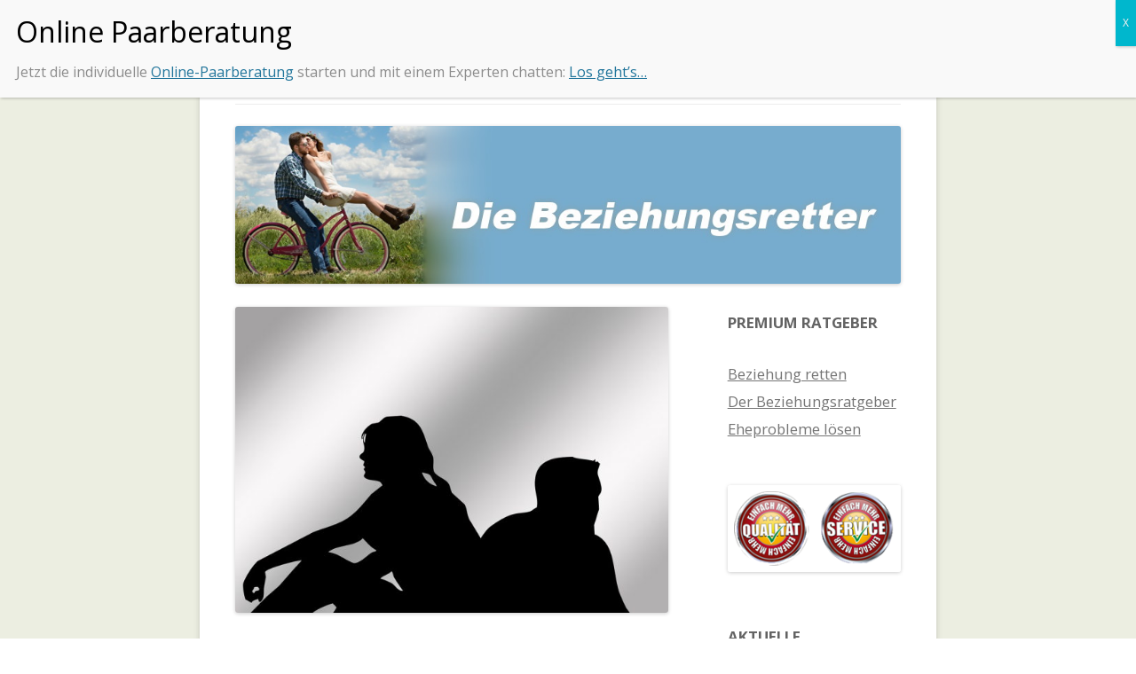

--- FILE ---
content_type: text/html; charset=UTF-8
request_url: https://www.beziehungs-retter.de/beziehungsratgeber/ratgeber-und-regeln-zur-beziehungspause/
body_size: 23511
content:
<!DOCTYPE html>
<!--[if IE 7]>
<html class="ie ie7" dir="ltr" lang="de" prefix="og: https://ogp.me/ns#">
<![endif]-->
<!--[if IE 8]>
<html class="ie ie8" dir="ltr" lang="de" prefix="og: https://ogp.me/ns#">
<![endif]-->
<!--[if !(IE 7) & !(IE 8)]><!-->
<html dir="ltr" lang="de" prefix="og: https://ogp.me/ns#">
<!--<![endif]-->
<head>
<meta charset="UTF-8" />
<meta name="viewport" content="width=device-width" />
<title>Ratgeber und Regeln zur Beziehungspause | Beziehungs-Retter.de</title>
<link rel="profile" href="https://gmpg.org/xfn/11" />
<link rel="pingback" href="https://www.beziehungs-retter.de/xmlrpc.php">
<!--[if lt IE 9]>
<script src="https://www.beziehungs-retter.de/wp-content/themes/twentytwelve/js/html5.js?ver=3.7.0" type="text/javascript"></script>
<![endif]-->

		<!-- All in One SEO 4.9.2 - aioseo.com -->
	<meta name="description" content="Es gibt Situationen, in denen eine Beziehungspause unvermeidlich ist. Ob es um Unstimmigkeiten in der Beziehung geht oder um individuelle Probleme, die das Zusammenleben erschweren - eine Pause kann helfen, das Gleichgewicht wiederherzustellen. In diesem Ratgeber erfahren Sie, wie Sie eine Beziehungspause erfolgreich gestalten können. Was sind die Gründe für eine Beziehungspause? Es gibt viele" />
	<meta name="robots" content="max-image-preview:large" />
	<meta name="author" content="beziehungsretter"/>
	<link rel="canonical" href="https://www.beziehungs-retter.de/beziehungsratgeber/ratgeber-und-regeln-zur-beziehungspause/" />
	<meta name="generator" content="All in One SEO (AIOSEO) 4.9.2" />
		<meta property="og:locale" content="de_DE" />
		<meta property="og:site_name" content="Beziehungs-Retter.de | Tipps und Beratung bei Beziehungsproblemen" />
		<meta property="og:type" content="article" />
		<meta property="og:title" content="Ratgeber und Regeln zur Beziehungspause | Beziehungs-Retter.de" />
		<meta property="og:description" content="Es gibt Situationen, in denen eine Beziehungspause unvermeidlich ist. Ob es um Unstimmigkeiten in der Beziehung geht oder um individuelle Probleme, die das Zusammenleben erschweren - eine Pause kann helfen, das Gleichgewicht wiederherzustellen. In diesem Ratgeber erfahren Sie, wie Sie eine Beziehungspause erfolgreich gestalten können. Was sind die Gründe für eine Beziehungspause? Es gibt viele" />
		<meta property="og:url" content="https://www.beziehungs-retter.de/beziehungsratgeber/ratgeber-und-regeln-zur-beziehungspause/" />
		<meta property="article:published_time" content="2023-04-18T06:10:50+00:00" />
		<meta property="article:modified_time" content="2023-10-05T12:14:34+00:00" />
		<meta name="twitter:card" content="summary" />
		<meta name="twitter:title" content="Ratgeber und Regeln zur Beziehungspause | Beziehungs-Retter.de" />
		<meta name="twitter:description" content="Es gibt Situationen, in denen eine Beziehungspause unvermeidlich ist. Ob es um Unstimmigkeiten in der Beziehung geht oder um individuelle Probleme, die das Zusammenleben erschweren - eine Pause kann helfen, das Gleichgewicht wiederherzustellen. In diesem Ratgeber erfahren Sie, wie Sie eine Beziehungspause erfolgreich gestalten können. Was sind die Gründe für eine Beziehungspause? Es gibt viele" />
		<script type="application/ld+json" class="aioseo-schema">
			{"@context":"https:\/\/schema.org","@graph":[{"@type":"Article","@id":"https:\/\/www.beziehungs-retter.de\/beziehungsratgeber\/ratgeber-und-regeln-zur-beziehungspause\/#article","name":"Ratgeber und Regeln zur Beziehungspause | Beziehungs-Retter.de","headline":"Ratgeber und Regeln zur Beziehungspause","author":{"@id":"https:\/\/www.beziehungs-retter.de\/author\/beziehungsretter\/#author"},"publisher":{"@id":"https:\/\/www.beziehungs-retter.de\/#organization"},"image":{"@type":"ImageObject","url":"https:\/\/www.beziehungs-retter.de\/files\/2023\/03\/beziehung-in-schwierigkeiten.jpg","width":960,"height":678},"datePublished":"2023-04-18T08:10:50+02:00","dateModified":"2023-10-05T14:14:34+02:00","inLanguage":"de-DE","mainEntityOfPage":{"@id":"https:\/\/www.beziehungs-retter.de\/beziehungsratgeber\/ratgeber-und-regeln-zur-beziehungspause\/#webpage"},"isPartOf":{"@id":"https:\/\/www.beziehungs-retter.de\/beziehungsratgeber\/ratgeber-und-regeln-zur-beziehungspause\/#webpage"},"articleSection":"Beziehungsratgeber"},{"@type":"BreadcrumbList","@id":"https:\/\/www.beziehungs-retter.de\/beziehungsratgeber\/ratgeber-und-regeln-zur-beziehungspause\/#breadcrumblist","itemListElement":[{"@type":"ListItem","@id":"https:\/\/www.beziehungs-retter.de#listItem","position":1,"name":"Home","item":"https:\/\/www.beziehungs-retter.de","nextItem":{"@type":"ListItem","@id":"https:\/\/www.beziehungs-retter.de\/category\/beziehungsratgeber\/#listItem","name":"Beziehungsratgeber"}},{"@type":"ListItem","@id":"https:\/\/www.beziehungs-retter.de\/category\/beziehungsratgeber\/#listItem","position":2,"name":"Beziehungsratgeber","item":"https:\/\/www.beziehungs-retter.de\/category\/beziehungsratgeber\/","nextItem":{"@type":"ListItem","@id":"https:\/\/www.beziehungs-retter.de\/beziehungsratgeber\/ratgeber-und-regeln-zur-beziehungspause\/#listItem","name":"Ratgeber und Regeln zur Beziehungspause"},"previousItem":{"@type":"ListItem","@id":"https:\/\/www.beziehungs-retter.de#listItem","name":"Home"}},{"@type":"ListItem","@id":"https:\/\/www.beziehungs-retter.de\/beziehungsratgeber\/ratgeber-und-regeln-zur-beziehungspause\/#listItem","position":3,"name":"Ratgeber und Regeln zur Beziehungspause","previousItem":{"@type":"ListItem","@id":"https:\/\/www.beziehungs-retter.de\/category\/beziehungsratgeber\/#listItem","name":"Beziehungsratgeber"}}]},{"@type":"Organization","@id":"https:\/\/www.beziehungs-retter.de\/#organization","name":"Beziehungs-Retter.de","description":"Tipps und Beratung bei Beziehungsproblemen","url":"https:\/\/www.beziehungs-retter.de\/"},{"@type":"Person","@id":"https:\/\/www.beziehungs-retter.de\/author\/beziehungsretter\/#author","url":"https:\/\/www.beziehungs-retter.de\/author\/beziehungsretter\/","name":"beziehungsretter","image":{"@type":"ImageObject","@id":"https:\/\/www.beziehungs-retter.de\/beziehungsratgeber\/ratgeber-und-regeln-zur-beziehungspause\/#authorImage","url":"https:\/\/secure.gravatar.com\/avatar\/c0de9b9d32b15b07fbf945005cdbae080893b1af8d4a4305f34b474d7e5f2f79?s=96&d=mm&r=g","width":96,"height":96,"caption":"beziehungsretter"}},{"@type":"WebPage","@id":"https:\/\/www.beziehungs-retter.de\/beziehungsratgeber\/ratgeber-und-regeln-zur-beziehungspause\/#webpage","url":"https:\/\/www.beziehungs-retter.de\/beziehungsratgeber\/ratgeber-und-regeln-zur-beziehungspause\/","name":"Ratgeber und Regeln zur Beziehungspause | Beziehungs-Retter.de","description":"Es gibt Situationen, in denen eine Beziehungspause unvermeidlich ist. Ob es um Unstimmigkeiten in der Beziehung geht oder um individuelle Probleme, die das Zusammenleben erschweren - eine Pause kann helfen, das Gleichgewicht wiederherzustellen. In diesem Ratgeber erfahren Sie, wie Sie eine Beziehungspause erfolgreich gestalten k\u00f6nnen. Was sind die Gr\u00fcnde f\u00fcr eine Beziehungspause? Es gibt viele","inLanguage":"de-DE","isPartOf":{"@id":"https:\/\/www.beziehungs-retter.de\/#website"},"breadcrumb":{"@id":"https:\/\/www.beziehungs-retter.de\/beziehungsratgeber\/ratgeber-und-regeln-zur-beziehungspause\/#breadcrumblist"},"author":{"@id":"https:\/\/www.beziehungs-retter.de\/author\/beziehungsretter\/#author"},"creator":{"@id":"https:\/\/www.beziehungs-retter.de\/author\/beziehungsretter\/#author"},"image":{"@type":"ImageObject","url":"https:\/\/www.beziehungs-retter.de\/files\/2023\/03\/beziehung-in-schwierigkeiten.jpg","@id":"https:\/\/www.beziehungs-retter.de\/beziehungsratgeber\/ratgeber-und-regeln-zur-beziehungspause\/#mainImage","width":960,"height":678},"primaryImageOfPage":{"@id":"https:\/\/www.beziehungs-retter.de\/beziehungsratgeber\/ratgeber-und-regeln-zur-beziehungspause\/#mainImage"},"datePublished":"2023-04-18T08:10:50+02:00","dateModified":"2023-10-05T14:14:34+02:00"},{"@type":"WebSite","@id":"https:\/\/www.beziehungs-retter.de\/#website","url":"https:\/\/www.beziehungs-retter.de\/","name":"Beziehungs-Retter.de","description":"Tipps und Beratung bei Beziehungsproblemen","inLanguage":"de-DE","publisher":{"@id":"https:\/\/www.beziehungs-retter.de\/#organization"}}]}
		</script>
		<!-- All in One SEO -->

<meta name="dlm-version" content="5.1.6"><link rel='dns-prefetch' href='//fonts.googleapis.com' />
<link href='https://fonts.gstatic.com' crossorigin rel='preconnect' />
<link rel="alternate" type="application/rss+xml" title="Beziehungs-Retter.de &raquo; Feed" href="https://www.beziehungs-retter.de/feed/" />
<link rel="alternate" type="application/rss+xml" title="Beziehungs-Retter.de &raquo; Kommentar-Feed" href="https://www.beziehungs-retter.de/comments/feed/" />
<link rel="alternate" type="application/rss+xml" title="Beziehungs-Retter.de &raquo; Kommentar-Feed zu Ratgeber und Regeln zur Beziehungspause" href="https://www.beziehungs-retter.de/beziehungsratgeber/ratgeber-und-regeln-zur-beziehungspause/feed/" />
<link rel="alternate" title="oEmbed (JSON)" type="application/json+oembed" href="https://www.beziehungs-retter.de/wp-json/oembed/1.0/embed?url=https%3A%2F%2Fwww.beziehungs-retter.de%2Fbeziehungsratgeber%2Fratgeber-und-regeln-zur-beziehungspause%2F" />
<link rel="alternate" title="oEmbed (XML)" type="text/xml+oembed" href="https://www.beziehungs-retter.de/wp-json/oembed/1.0/embed?url=https%3A%2F%2Fwww.beziehungs-retter.de%2Fbeziehungsratgeber%2Fratgeber-und-regeln-zur-beziehungspause%2F&#038;format=xml" />
<style id='wp-img-auto-sizes-contain-inline-css' type='text/css'>
img:is([sizes=auto i],[sizes^="auto," i]){contain-intrinsic-size:3000px 1500px}
/*# sourceURL=wp-img-auto-sizes-contain-inline-css */
</style>
<style id='wp-emoji-styles-inline-css' type='text/css'>

	img.wp-smiley, img.emoji {
		display: inline !important;
		border: none !important;
		box-shadow: none !important;
		height: 1em !important;
		width: 1em !important;
		margin: 0 0.07em !important;
		vertical-align: -0.1em !important;
		background: none !important;
		padding: 0 !important;
	}
/*# sourceURL=wp-emoji-styles-inline-css */
</style>
<style id='wp-block-library-inline-css' type='text/css'>
:root{--wp-block-synced-color:#7a00df;--wp-block-synced-color--rgb:122,0,223;--wp-bound-block-color:var(--wp-block-synced-color);--wp-editor-canvas-background:#ddd;--wp-admin-theme-color:#007cba;--wp-admin-theme-color--rgb:0,124,186;--wp-admin-theme-color-darker-10:#006ba1;--wp-admin-theme-color-darker-10--rgb:0,107,160.5;--wp-admin-theme-color-darker-20:#005a87;--wp-admin-theme-color-darker-20--rgb:0,90,135;--wp-admin-border-width-focus:2px}@media (min-resolution:192dpi){:root{--wp-admin-border-width-focus:1.5px}}.wp-element-button{cursor:pointer}:root .has-very-light-gray-background-color{background-color:#eee}:root .has-very-dark-gray-background-color{background-color:#313131}:root .has-very-light-gray-color{color:#eee}:root .has-very-dark-gray-color{color:#313131}:root .has-vivid-green-cyan-to-vivid-cyan-blue-gradient-background{background:linear-gradient(135deg,#00d084,#0693e3)}:root .has-purple-crush-gradient-background{background:linear-gradient(135deg,#34e2e4,#4721fb 50%,#ab1dfe)}:root .has-hazy-dawn-gradient-background{background:linear-gradient(135deg,#faaca8,#dad0ec)}:root .has-subdued-olive-gradient-background{background:linear-gradient(135deg,#fafae1,#67a671)}:root .has-atomic-cream-gradient-background{background:linear-gradient(135deg,#fdd79a,#004a59)}:root .has-nightshade-gradient-background{background:linear-gradient(135deg,#330968,#31cdcf)}:root .has-midnight-gradient-background{background:linear-gradient(135deg,#020381,#2874fc)}:root{--wp--preset--font-size--normal:16px;--wp--preset--font-size--huge:42px}.has-regular-font-size{font-size:1em}.has-larger-font-size{font-size:2.625em}.has-normal-font-size{font-size:var(--wp--preset--font-size--normal)}.has-huge-font-size{font-size:var(--wp--preset--font-size--huge)}.has-text-align-center{text-align:center}.has-text-align-left{text-align:left}.has-text-align-right{text-align:right}.has-fit-text{white-space:nowrap!important}#end-resizable-editor-section{display:none}.aligncenter{clear:both}.items-justified-left{justify-content:flex-start}.items-justified-center{justify-content:center}.items-justified-right{justify-content:flex-end}.items-justified-space-between{justify-content:space-between}.screen-reader-text{border:0;clip-path:inset(50%);height:1px;margin:-1px;overflow:hidden;padding:0;position:absolute;width:1px;word-wrap:normal!important}.screen-reader-text:focus{background-color:#ddd;clip-path:none;color:#444;display:block;font-size:1em;height:auto;left:5px;line-height:normal;padding:15px 23px 14px;text-decoration:none;top:5px;width:auto;z-index:100000}html :where(.has-border-color){border-style:solid}html :where([style*=border-top-color]){border-top-style:solid}html :where([style*=border-right-color]){border-right-style:solid}html :where([style*=border-bottom-color]){border-bottom-style:solid}html :where([style*=border-left-color]){border-left-style:solid}html :where([style*=border-width]){border-style:solid}html :where([style*=border-top-width]){border-top-style:solid}html :where([style*=border-right-width]){border-right-style:solid}html :where([style*=border-bottom-width]){border-bottom-style:solid}html :where([style*=border-left-width]){border-left-style:solid}html :where(img[class*=wp-image-]){height:auto;max-width:100%}:where(figure){margin:0 0 1em}html :where(.is-position-sticky){--wp-admin--admin-bar--position-offset:var(--wp-admin--admin-bar--height,0px)}@media screen and (max-width:600px){html :where(.is-position-sticky){--wp-admin--admin-bar--position-offset:0px}}

/*# sourceURL=wp-block-library-inline-css */
</style><style id='global-styles-inline-css' type='text/css'>
:root{--wp--preset--aspect-ratio--square: 1;--wp--preset--aspect-ratio--4-3: 4/3;--wp--preset--aspect-ratio--3-4: 3/4;--wp--preset--aspect-ratio--3-2: 3/2;--wp--preset--aspect-ratio--2-3: 2/3;--wp--preset--aspect-ratio--16-9: 16/9;--wp--preset--aspect-ratio--9-16: 9/16;--wp--preset--color--black: #000000;--wp--preset--color--cyan-bluish-gray: #abb8c3;--wp--preset--color--white: #fff;--wp--preset--color--pale-pink: #f78da7;--wp--preset--color--vivid-red: #cf2e2e;--wp--preset--color--luminous-vivid-orange: #ff6900;--wp--preset--color--luminous-vivid-amber: #fcb900;--wp--preset--color--light-green-cyan: #7bdcb5;--wp--preset--color--vivid-green-cyan: #00d084;--wp--preset--color--pale-cyan-blue: #8ed1fc;--wp--preset--color--vivid-cyan-blue: #0693e3;--wp--preset--color--vivid-purple: #9b51e0;--wp--preset--color--blue: #21759b;--wp--preset--color--dark-gray: #444;--wp--preset--color--medium-gray: #9f9f9f;--wp--preset--color--light-gray: #e6e6e6;--wp--preset--gradient--vivid-cyan-blue-to-vivid-purple: linear-gradient(135deg,rgb(6,147,227) 0%,rgb(155,81,224) 100%);--wp--preset--gradient--light-green-cyan-to-vivid-green-cyan: linear-gradient(135deg,rgb(122,220,180) 0%,rgb(0,208,130) 100%);--wp--preset--gradient--luminous-vivid-amber-to-luminous-vivid-orange: linear-gradient(135deg,rgb(252,185,0) 0%,rgb(255,105,0) 100%);--wp--preset--gradient--luminous-vivid-orange-to-vivid-red: linear-gradient(135deg,rgb(255,105,0) 0%,rgb(207,46,46) 100%);--wp--preset--gradient--very-light-gray-to-cyan-bluish-gray: linear-gradient(135deg,rgb(238,238,238) 0%,rgb(169,184,195) 100%);--wp--preset--gradient--cool-to-warm-spectrum: linear-gradient(135deg,rgb(74,234,220) 0%,rgb(151,120,209) 20%,rgb(207,42,186) 40%,rgb(238,44,130) 60%,rgb(251,105,98) 80%,rgb(254,248,76) 100%);--wp--preset--gradient--blush-light-purple: linear-gradient(135deg,rgb(255,206,236) 0%,rgb(152,150,240) 100%);--wp--preset--gradient--blush-bordeaux: linear-gradient(135deg,rgb(254,205,165) 0%,rgb(254,45,45) 50%,rgb(107,0,62) 100%);--wp--preset--gradient--luminous-dusk: linear-gradient(135deg,rgb(255,203,112) 0%,rgb(199,81,192) 50%,rgb(65,88,208) 100%);--wp--preset--gradient--pale-ocean: linear-gradient(135deg,rgb(255,245,203) 0%,rgb(182,227,212) 50%,rgb(51,167,181) 100%);--wp--preset--gradient--electric-grass: linear-gradient(135deg,rgb(202,248,128) 0%,rgb(113,206,126) 100%);--wp--preset--gradient--midnight: linear-gradient(135deg,rgb(2,3,129) 0%,rgb(40,116,252) 100%);--wp--preset--font-size--small: 13px;--wp--preset--font-size--medium: 20px;--wp--preset--font-size--large: 36px;--wp--preset--font-size--x-large: 42px;--wp--preset--spacing--20: 0.44rem;--wp--preset--spacing--30: 0.67rem;--wp--preset--spacing--40: 1rem;--wp--preset--spacing--50: 1.5rem;--wp--preset--spacing--60: 2.25rem;--wp--preset--spacing--70: 3.38rem;--wp--preset--spacing--80: 5.06rem;--wp--preset--shadow--natural: 6px 6px 9px rgba(0, 0, 0, 0.2);--wp--preset--shadow--deep: 12px 12px 50px rgba(0, 0, 0, 0.4);--wp--preset--shadow--sharp: 6px 6px 0px rgba(0, 0, 0, 0.2);--wp--preset--shadow--outlined: 6px 6px 0px -3px rgb(255, 255, 255), 6px 6px rgb(0, 0, 0);--wp--preset--shadow--crisp: 6px 6px 0px rgb(0, 0, 0);}:where(.is-layout-flex){gap: 0.5em;}:where(.is-layout-grid){gap: 0.5em;}body .is-layout-flex{display: flex;}.is-layout-flex{flex-wrap: wrap;align-items: center;}.is-layout-flex > :is(*, div){margin: 0;}body .is-layout-grid{display: grid;}.is-layout-grid > :is(*, div){margin: 0;}:where(.wp-block-columns.is-layout-flex){gap: 2em;}:where(.wp-block-columns.is-layout-grid){gap: 2em;}:where(.wp-block-post-template.is-layout-flex){gap: 1.25em;}:where(.wp-block-post-template.is-layout-grid){gap: 1.25em;}.has-black-color{color: var(--wp--preset--color--black) !important;}.has-cyan-bluish-gray-color{color: var(--wp--preset--color--cyan-bluish-gray) !important;}.has-white-color{color: var(--wp--preset--color--white) !important;}.has-pale-pink-color{color: var(--wp--preset--color--pale-pink) !important;}.has-vivid-red-color{color: var(--wp--preset--color--vivid-red) !important;}.has-luminous-vivid-orange-color{color: var(--wp--preset--color--luminous-vivid-orange) !important;}.has-luminous-vivid-amber-color{color: var(--wp--preset--color--luminous-vivid-amber) !important;}.has-light-green-cyan-color{color: var(--wp--preset--color--light-green-cyan) !important;}.has-vivid-green-cyan-color{color: var(--wp--preset--color--vivid-green-cyan) !important;}.has-pale-cyan-blue-color{color: var(--wp--preset--color--pale-cyan-blue) !important;}.has-vivid-cyan-blue-color{color: var(--wp--preset--color--vivid-cyan-blue) !important;}.has-vivid-purple-color{color: var(--wp--preset--color--vivid-purple) !important;}.has-black-background-color{background-color: var(--wp--preset--color--black) !important;}.has-cyan-bluish-gray-background-color{background-color: var(--wp--preset--color--cyan-bluish-gray) !important;}.has-white-background-color{background-color: var(--wp--preset--color--white) !important;}.has-pale-pink-background-color{background-color: var(--wp--preset--color--pale-pink) !important;}.has-vivid-red-background-color{background-color: var(--wp--preset--color--vivid-red) !important;}.has-luminous-vivid-orange-background-color{background-color: var(--wp--preset--color--luminous-vivid-orange) !important;}.has-luminous-vivid-amber-background-color{background-color: var(--wp--preset--color--luminous-vivid-amber) !important;}.has-light-green-cyan-background-color{background-color: var(--wp--preset--color--light-green-cyan) !important;}.has-vivid-green-cyan-background-color{background-color: var(--wp--preset--color--vivid-green-cyan) !important;}.has-pale-cyan-blue-background-color{background-color: var(--wp--preset--color--pale-cyan-blue) !important;}.has-vivid-cyan-blue-background-color{background-color: var(--wp--preset--color--vivid-cyan-blue) !important;}.has-vivid-purple-background-color{background-color: var(--wp--preset--color--vivid-purple) !important;}.has-black-border-color{border-color: var(--wp--preset--color--black) !important;}.has-cyan-bluish-gray-border-color{border-color: var(--wp--preset--color--cyan-bluish-gray) !important;}.has-white-border-color{border-color: var(--wp--preset--color--white) !important;}.has-pale-pink-border-color{border-color: var(--wp--preset--color--pale-pink) !important;}.has-vivid-red-border-color{border-color: var(--wp--preset--color--vivid-red) !important;}.has-luminous-vivid-orange-border-color{border-color: var(--wp--preset--color--luminous-vivid-orange) !important;}.has-luminous-vivid-amber-border-color{border-color: var(--wp--preset--color--luminous-vivid-amber) !important;}.has-light-green-cyan-border-color{border-color: var(--wp--preset--color--light-green-cyan) !important;}.has-vivid-green-cyan-border-color{border-color: var(--wp--preset--color--vivid-green-cyan) !important;}.has-pale-cyan-blue-border-color{border-color: var(--wp--preset--color--pale-cyan-blue) !important;}.has-vivid-cyan-blue-border-color{border-color: var(--wp--preset--color--vivid-cyan-blue) !important;}.has-vivid-purple-border-color{border-color: var(--wp--preset--color--vivid-purple) !important;}.has-vivid-cyan-blue-to-vivid-purple-gradient-background{background: var(--wp--preset--gradient--vivid-cyan-blue-to-vivid-purple) !important;}.has-light-green-cyan-to-vivid-green-cyan-gradient-background{background: var(--wp--preset--gradient--light-green-cyan-to-vivid-green-cyan) !important;}.has-luminous-vivid-amber-to-luminous-vivid-orange-gradient-background{background: var(--wp--preset--gradient--luminous-vivid-amber-to-luminous-vivid-orange) !important;}.has-luminous-vivid-orange-to-vivid-red-gradient-background{background: var(--wp--preset--gradient--luminous-vivid-orange-to-vivid-red) !important;}.has-very-light-gray-to-cyan-bluish-gray-gradient-background{background: var(--wp--preset--gradient--very-light-gray-to-cyan-bluish-gray) !important;}.has-cool-to-warm-spectrum-gradient-background{background: var(--wp--preset--gradient--cool-to-warm-spectrum) !important;}.has-blush-light-purple-gradient-background{background: var(--wp--preset--gradient--blush-light-purple) !important;}.has-blush-bordeaux-gradient-background{background: var(--wp--preset--gradient--blush-bordeaux) !important;}.has-luminous-dusk-gradient-background{background: var(--wp--preset--gradient--luminous-dusk) !important;}.has-pale-ocean-gradient-background{background: var(--wp--preset--gradient--pale-ocean) !important;}.has-electric-grass-gradient-background{background: var(--wp--preset--gradient--electric-grass) !important;}.has-midnight-gradient-background{background: var(--wp--preset--gradient--midnight) !important;}.has-small-font-size{font-size: var(--wp--preset--font-size--small) !important;}.has-medium-font-size{font-size: var(--wp--preset--font-size--medium) !important;}.has-large-font-size{font-size: var(--wp--preset--font-size--large) !important;}.has-x-large-font-size{font-size: var(--wp--preset--font-size--x-large) !important;}
/*# sourceURL=global-styles-inline-css */
</style>

<style id='classic-theme-styles-inline-css' type='text/css'>
/*! This file is auto-generated */
.wp-block-button__link{color:#fff;background-color:#32373c;border-radius:9999px;box-shadow:none;text-decoration:none;padding:calc(.667em + 2px) calc(1.333em + 2px);font-size:1.125em}.wp-block-file__button{background:#32373c;color:#fff;text-decoration:none}
/*# sourceURL=/wp-includes/css/classic-themes.min.css */
</style>
<link rel='stylesheet' id='wp-components-css' href='https://www.beziehungs-retter.de/wp-includes/css/dist/components/style.min.css?ver=a8968241bb3f7d2e71e50ab5cea3f061' type='text/css' media='all' />
<link rel='stylesheet' id='wp-preferences-css' href='https://www.beziehungs-retter.de/wp-includes/css/dist/preferences/style.min.css?ver=a8968241bb3f7d2e71e50ab5cea3f061' type='text/css' media='all' />
<link rel='stylesheet' id='wp-block-editor-css' href='https://www.beziehungs-retter.de/wp-includes/css/dist/block-editor/style.min.css?ver=a8968241bb3f7d2e71e50ab5cea3f061' type='text/css' media='all' />
<link rel='stylesheet' id='popup-maker-block-library-style-css' href='https://www.beziehungs-retter.de/wp-content/plugins/popup-maker/dist/packages/block-library-style.css?ver=dbea705cfafe089d65f1' type='text/css' media='all' />
<link rel='stylesheet' id='newsline-css' href='https://www.beziehungs-retter.de/wp-content/plugins/newsline/style.css?ver=a8968241bb3f7d2e71e50ab5cea3f061' type='text/css' media='all' />
<link rel='stylesheet' id='ouibounce-css' href='https://www.beziehungs-retter.de/wp-content/plugins/newsline/ouibounce.css?ver=a8968241bb3f7d2e71e50ab5cea3f061' type='text/css' media='all' />
<link rel='stylesheet' id='crp-style-text-only-css' href='https://www.beziehungs-retter.de/wp-content/plugins/contextual-related-posts/css/text-only.min.css?ver=4.1.0' type='text/css' media='all' />
<link rel='stylesheet' id='twentytwelve-fonts-css' href='https://fonts.googleapis.com/css?family=Open+Sans%3A400italic%2C700italic%2C400%2C700&#038;subset=latin%2Clatin-ext&#038;display=fallback' type='text/css' media='all' />
<link rel='stylesheet' id='twentytwelve-style-css' href='https://www.beziehungs-retter.de/wp-content/themes/twentytwelve/style.css?ver=20190507' type='text/css' media='all' />
<link rel='stylesheet' id='twentytwelve-block-style-css' href='https://www.beziehungs-retter.de/wp-content/themes/twentytwelve/css/blocks.css?ver=20190406' type='text/css' media='all' />
<link rel='stylesheet' id='popup-maker-site-css' href='//www.beziehungs-retter.de/files/pum/pum-site-styles-2394.css?generated=1750946040&#038;ver=1.21.5' type='text/css' media='all' />
<script type="text/javascript" src="https://www.beziehungs-retter.de/wp-includes/js/jquery/jquery.min.js?ver=3.7.1" id="jquery-core-js"></script>
<script type="text/javascript" src="https://www.beziehungs-retter.de/wp-includes/js/jquery/jquery-migrate.min.js?ver=3.4.1" id="jquery-migrate-js"></script>
<script type="text/javascript" id="seo-automated-link-building-js-extra">
/* <![CDATA[ */
var seoAutomatedLinkBuilding = {"ajaxUrl":"https://www.beziehungs-retter.de/wp-admin/admin-ajax.php"};
//# sourceURL=seo-automated-link-building-js-extra
/* ]]> */
</script>
<script type="text/javascript" src="https://www.beziehungs-retter.de/wp-content/plugins/seo-automated-link-building/js/seo-automated-link-building.js?ver=a8968241bb3f7d2e71e50ab5cea3f061" id="seo-automated-link-building-js"></script>
<script type="text/javascript" src="https://www.beziehungs-retter.de/wp-content/plugins/newsline/newsline.js?ver=a8968241bb3f7d2e71e50ab5cea3f061" id="newsline-js"></script>
<script type="text/javascript" src="https://www.beziehungs-retter.de/wp-content/plugins/newsline/ouibounce.js?ver=a8968241bb3f7d2e71e50ab5cea3f061" id="ouibounce-js"></script>
<link rel="https://api.w.org/" href="https://www.beziehungs-retter.de/wp-json/" /><link rel="alternate" title="JSON" type="application/json" href="https://www.beziehungs-retter.de/wp-json/wp/v2/posts/1976" /><link rel="EditURI" type="application/rsd+xml" title="RSD" href="https://www.beziehungs-retter.de/xmlrpc.php?rsd" />

<link rel='shortlink' href='https://www.beziehungs-retter.de/?p=1976' />
<!-- start Simple Custom CSS and JS -->
<script src="https://www.digistore24-scripts.com/service/digistore.js"></script>
<script type="text/javascript">
digistorePromocode( { "product_id": 35629, "adjust_all_urls": true, "adjust_domain": true } );
</script>

<!-- end Simple Custom CSS and JS -->
<!-- start Simple Custom CSS and JS -->
<script type="text/javascript">$ = jQuery.noConflict();</script><!-- end Simple Custom CSS and JS -->
<!-- start Simple Custom CSS and JS -->
<link rel="stylesheet" href="https://use.fontawesome.com/releases/v5.6.3/css/all.css" integrity="sha384-UHRtZLI+pbxtHCWp1t77Bi1L4ZtiqrqD80Kn4Z8NTSRyMA2Fd33n5dQ8lWUE00s/" crossorigin="anonymous">
<!-- end Simple Custom CSS and JS -->
<!-- start Simple Custom CSS and JS -->
<script type="text/javascript">
var userAgent = navigator.userAgent || navigator.vendor || window.opera;

if (/android/i.test(userAgent) && document.referrer.indexOf('facebook') != -1) {
	var originalURL = location.href;
	
	if (originalURL.indexOf('?') != -1) {
		originalURL+= '&wv=true';
	} else {
		originalURL+= '?wv=true';
	}
	
	var chromeURL = originalURL.replace('https://', 'intent://') + '#Intent;scheme=https;package=com.android.chrome;end';
	location.href = chromeURL;
}
</script>
  

<!-- end Simple Custom CSS and JS -->
<!-- start Simple Custom CSS and JS -->
<link rel="manifest" href="/manifest.json" />
<script src="https://cdn.onesignal.com/sdks/OneSignalSDK.js" async=""></script>
<script>
  var OneSignal = window.OneSignal || [];
  OneSignal.push(function() {
    OneSignal.init({
      appId: "c79bdde3-fcc9-4948-9de3-869d0ff6dbf6",
      autoRegister: true
    });
    OneSignal.registerForPushNotifications();
  });
</script><!-- end Simple Custom CSS and JS -->
<!-- start Simple Custom CSS and JS -->
<!-- Facebook Pixel Code -->
<script>
  !function(f,b,e,v,n,t,s)
  {if(f.fbq)return;n=f.fbq=function(){n.callMethod?
  n.callMethod.apply(n,arguments):n.queue.push(arguments)};
  if(!f._fbq)f._fbq=n;n.push=n;n.loaded=!0;n.version='2.0';
  n.queue=[];t=b.createElement(e);t.async=!0;
  t.src=v;s=b.getElementsByTagName(e)[0];
  s.parentNode.insertBefore(t,s)}(window, document,'script',
  'https://connect.facebook.net/en_US/fbevents.js');
  fbq('init', '1731381120475197');
  fbq('track', 'PageView');
</script>
<noscript><img height="1" width="1" style="display:none"
  src="https://www.facebook.com/tr?id=1731381120475197&ev=PageView&noscript=1"
/></noscript>
<!-- End Facebook Pixel Code -->
<!-- end Simple Custom CSS and JS -->
<!-- start Simple Custom CSS and JS -->
<style type="text/css">
/*
==============================================
CSS3 ANIMATION CHEAT SHEET
==============================================

Made by Justin Aguilar

www.justinaguilar.com/animations/

Questions, comments, concerns, love letters:
justin@justinaguilar.com
==============================================
*/

/*
==============================================
slideDown
==============================================
*/


.slideDown{
	animation-name: slideDown;
	-webkit-animation-name: slideDown;	

	animation-duration: 1s;	
	-webkit-animation-duration: 1s;

	animation-timing-function: ease;	
	-webkit-animation-timing-function: ease;	

	visibility: visible !important;						
}

@keyframes slideDown {
	0% {
		transform: translateY(-100%);
	}
	50%{
		transform: translateY(8%);
	}
	65%{
		transform: translateY(-4%);
	}
	80%{
		transform: translateY(4%);
	}
	95%{
		transform: translateY(-2%);
	}			
	100% {
		transform: translateY(0%);
	}		
}

@-webkit-keyframes slideDown {
	0% {
		-webkit-transform: translateY(-100%);
	}
	50%{
		-webkit-transform: translateY(8%);
	}
	65%{
		-webkit-transform: translateY(-4%);
	}
	80%{
		-webkit-transform: translateY(4%);
	}
	95%{
		-webkit-transform: translateY(-2%);
	}			
	100% {
		-webkit-transform: translateY(0%);
	}	
}

/*
==============================================
slideUp
==============================================
*/


.slideUp{
	animation-name: slideUp;
	-webkit-animation-name: slideUp;	

	animation-duration: 1s;	
	-webkit-animation-duration: 1s;

	animation-timing-function: ease;	
	-webkit-animation-timing-function: ease;

	visibility: visible !important;			
}

@keyframes slideUp {
	0% {
		transform: translateY(100%);
	}
	50%{
		transform: translateY(-8%);
	}
	65%{
		transform: translateY(4%);
	}
	80%{
		transform: translateY(-4%);
	}
	95%{
		transform: translateY(2%);
	}			
	100% {
		transform: translateY(0%);
	}	
}

@-webkit-keyframes slideUp {
	0% {
		-webkit-transform: translateY(100%);
	}
	50%{
		-webkit-transform: translateY(-8%);
	}
	65%{
		-webkit-transform: translateY(4%);
	}
	80%{
		-webkit-transform: translateY(-4%);
	}
	95%{
		-webkit-transform: translateY(2%);
	}			
	100% {
		-webkit-transform: translateY(0%);
	}	
}

/*
==============================================
slideLeft
==============================================
*/


.slideLeft{
	animation-name: slideLeft;
	-webkit-animation-name: slideLeft;	

	animation-duration: 1s;	
	-webkit-animation-duration: 1s;

	animation-timing-function: ease-in-out;	
	-webkit-animation-timing-function: ease-in-out;		

	visibility: visible !important;	
}

@keyframes slideLeft {
	0% {
		transform: translateX(150%);
	}
	50%{
		transform: translateX(-8%);
	}
	65%{
		transform: translateX(4%);
	}
	80%{
		transform: translateX(-4%);
	}
	95%{
		transform: translateX(2%);
	}			
	100% {
		transform: translateX(0%);
	}
}

@-webkit-keyframes slideLeft {
	0% {
		-webkit-transform: translateX(150%);
	}
	50%{
		-webkit-transform: translateX(-8%);
	}
	65%{
		-webkit-transform: translateX(4%);
	}
	80%{
		-webkit-transform: translateX(-4%);
	}
	95%{
		-webkit-transform: translateX(2%);
	}			
	100% {
		-webkit-transform: translateX(0%);
	}
}

/*
==============================================
slideRight
==============================================
*/


.slideRight{
	animation-name: slideRight;
	-webkit-animation-name: slideRight;	

	animation-duration: 1s;	
	-webkit-animation-duration: 1s;

	animation-timing-function: ease-in-out;	
	-webkit-animation-timing-function: ease-in-out;		

	visibility: visible !important;	
}

@keyframes slideRight {
	0% {
		transform: translateX(-150%);
	}
	50%{
		transform: translateX(8%);
	}
	65%{
		transform: translateX(-4%);
	}
	80%{
		transform: translateX(4%);
	}
	95%{
		transform: translateX(-2%);
	}			
	100% {
		transform: translateX(0%);
	}	
}

@-webkit-keyframes slideRight {
	0% {
		-webkit-transform: translateX(-150%);
	}
	50%{
		-webkit-transform: translateX(8%);
	}
	65%{
		-webkit-transform: translateX(-4%);
	}
	80%{
		-webkit-transform: translateX(4%);
	}
	95%{
		-webkit-transform: translateX(-2%);
	}			
	100% {
		-webkit-transform: translateX(0%);
	}
}

/*
==============================================
slideExpandUp
==============================================
*/


.slideExpandUp{
	animation-name: slideExpandUp;
	-webkit-animation-name: slideExpandUp;	

	animation-duration: 1.6s;	
	-webkit-animation-duration: 1.6s;

	animation-timing-function: ease-out;	
	-webkit-animation-timing-function: ease -out;

	visibility: visible !important;	
}

@keyframes slideExpandUp {
	0% {
		transform: translateY(100%) scaleX(0.5);
	}
	30%{
		transform: translateY(-8%) scaleX(0.5);
	}	
	40%{
		transform: translateY(2%) scaleX(0.5);
	}
	50%{
		transform: translateY(0%) scaleX(1.1);
	}
	60%{
		transform: translateY(0%) scaleX(0.9);		
	}
	70% {
		transform: translateY(0%) scaleX(1.05);
	}			
	80%{
		transform: translateY(0%) scaleX(0.95);		
	}
	90% {
		transform: translateY(0%) scaleX(1.02);
	}	
	100%{
		transform: translateY(0%) scaleX(1);		
	}
}

@-webkit-keyframes slideExpandUp {
	0% {
		-webkit-transform: translateY(100%) scaleX(0.5);
	}
	30%{
		-webkit-transform: translateY(-8%) scaleX(0.5);
	}	
	40%{
		-webkit-transform: translateY(2%) scaleX(0.5);
	}
	50%{
		-webkit-transform: translateY(0%) scaleX(1.1);
	}
	60%{
		-webkit-transform: translateY(0%) scaleX(0.9);		
	}
	70% {
		-webkit-transform: translateY(0%) scaleX(1.05);
	}			
	80%{
		-webkit-transform: translateY(0%) scaleX(0.95);		
	}
	90% {
		-webkit-transform: translateY(0%) scaleX(1.02);
	}	
	100%{
		-webkit-transform: translateY(0%) scaleX(1);		
	}
}

/*
==============================================
expandUp
==============================================
*/


.expandUp{
	animation-name: expandUp;
	-webkit-animation-name: expandUp;	

	animation-duration: 0.7s;	
	-webkit-animation-duration: 0.7s;

	animation-timing-function: ease;	
	-webkit-animation-timing-function: ease;		

	visibility: visible !important;	
}

@keyframes expandUp {
	0% {
		transform: translateY(100%) scale(0.6) scaleY(0.5);
	}
	60%{
		transform: translateY(-7%) scaleY(1.12);
	}
	75%{
		transform: translateY(3%);
	}	
	100% {
		transform: translateY(0%) scale(1) scaleY(1);
	}	
}

@-webkit-keyframes expandUp {
	0% {
		-webkit-transform: translateY(100%) scale(0.6) scaleY(0.5);
	}
	60%{
		-webkit-transform: translateY(-7%) scaleY(1.12);
	}
	75%{
		-webkit-transform: translateY(3%);
	}	
	100% {
		-webkit-transform: translateY(0%) scale(1) scaleY(1);
	}	
}

/*
==============================================
fadeIn
==============================================
*/

.fadeIn{
	animation-name: fadeIn;
	-webkit-animation-name: fadeIn;	

	animation-duration: 1.5s;	
	-webkit-animation-duration: 1.5s;

	animation-timing-function: ease-in-out;	
	-webkit-animation-timing-function: ease-in-out;		

	visibility: visible !important;	
}

@keyframes fadeIn {
	0% {
		transform: scale(0);
		opacity: 0.0;		
	}
	60% {
		transform: scale(1.1);	
	}
	80% {
		transform: scale(0.9);
		opacity: 1;	
	}	
	100% {
		transform: scale(1);
		opacity: 1;	
	}		
}

@-webkit-keyframes fadeIn {
	0% {
		-webkit-transform: scale(0);
		opacity: 0.0;		
	}
	60% {
		-webkit-transform: scale(1.1);
	}
	80% {
		-webkit-transform: scale(0.9);
		opacity: 1;	
	}	
	100% {
		-webkit-transform: scale(1);
		opacity: 1;	
	}		
}

/*
==============================================
expandOpen
==============================================
*/


.expandOpen{
	animation-name: expandOpen;
	-webkit-animation-name: expandOpen;	

	animation-duration: 1.2s;	
	-webkit-animation-duration: 1.2s;

	animation-timing-function: ease-out;	
	-webkit-animation-timing-function: ease-out;	

	visibility: visible !important;	
}

@keyframes expandOpen {
	0% {
		transform: scale(1.8);		
	}
	50% {
		transform: scale(0.95);
	}	
	80% {
		transform: scale(1.05);
	}
	90% {
		transform: scale(0.98);
	}	
	100% {
		transform: scale(1);
	}			
}

@-webkit-keyframes expandOpen {
	0% {
		-webkit-transform: scale(1.8);		
	}
	50% {
		-webkit-transform: scale(0.95);
	}	
	80% {
		-webkit-transform: scale(1.05);
	}
	90% {
		-webkit-transform: scale(0.98);
	}	
	100% {
		-webkit-transform: scale(1);
	}					
}

/*
==============================================
bigEntrance
==============================================
*/


.bigEntrance{
	animation-name: bigEntrance;
	-webkit-animation-name: bigEntrance;	

	animation-duration: 1.6s;	
	-webkit-animation-duration: 1.6s;

	animation-timing-function: ease-out;	
	-webkit-animation-timing-function: ease-out;	

	visibility: visible !important;			
}

@keyframes bigEntrance {
	0% {
		transform: scale(0.3) rotate(6deg) translateX(-30%) translateY(30%);
		opacity: 0.2;
	}
	30% {
		transform: scale(1.03) rotate(-2deg) translateX(2%) translateY(-2%);		
		opacity: 1;
	}
	45% {
		transform: scale(0.98) rotate(1deg) translateX(0%) translateY(0%);
		opacity: 1;
	}
	60% {
		transform: scale(1.01) rotate(-1deg) translateX(0%) translateY(0%);		
		opacity: 1;
	}	
	75% {
		transform: scale(0.99) rotate(1deg) translateX(0%) translateY(0%);
		opacity: 1;
	}
	90% {
		transform: scale(1.01) rotate(0deg) translateX(0%) translateY(0%);		
		opacity: 1;
	}	
	100% {
		transform: scale(1) rotate(0deg) translateX(0%) translateY(0%);
		opacity: 1;
	}		
}

@-webkit-keyframes bigEntrance {
	0% {
		-webkit-transform: scale(0.3) rotate(6deg) translateX(-30%) translateY(30%);
		opacity: 0.2;
	}
	30% {
		-webkit-transform: scale(1.03) rotate(-2deg) translateX(2%) translateY(-2%);		
		opacity: 1;
	}
	45% {
		-webkit-transform: scale(0.98) rotate(1deg) translateX(0%) translateY(0%);
		opacity: 1;
	}
	60% {
		-webkit-transform: scale(1.01) rotate(-1deg) translateX(0%) translateY(0%);		
		opacity: 1;
	}	
	75% {
		-webkit-transform: scale(0.99) rotate(1deg) translateX(0%) translateY(0%);
		opacity: 1;
	}
	90% {
		-webkit-transform: scale(1.01) rotate(0deg) translateX(0%) translateY(0%);		
		opacity: 1;
	}	
	100% {
		-webkit-transform: scale(1) rotate(0deg) translateX(0%) translateY(0%);
		opacity: 1;
	}				
}

/*
==============================================
hatch
==============================================
*/

.hatch{
	animation-name: hatch;
	-webkit-animation-name: hatch;	

	animation-duration: 2s;	
	-webkit-animation-duration: 2s;

	animation-timing-function: ease-in-out;	
	-webkit-animation-timing-function: ease-in-out;

	transform-origin: 50% 100%;
	-ms-transform-origin: 50% 100%;
	-webkit-transform-origin: 50% 100%; 

	visibility: visible !important;		
}

@keyframes hatch {
	0% {
		transform: rotate(0deg) scaleY(0.6);
	}
	20% {
		transform: rotate(-2deg) scaleY(1.05);
	}
	35% {
		transform: rotate(2deg) scaleY(1);
	}
	50% {
		transform: rotate(-2deg);
	}	
	65% {
		transform: rotate(1deg);
	}	
	80% {
		transform: rotate(-1deg);
	}		
	100% {
		transform: rotate(0deg);
	}									
}

@-webkit-keyframes hatch {
	0% {
		-webkit-transform: rotate(0deg) scaleY(0.6);
	}
	20% {
		-webkit-transform: rotate(-2deg) scaleY(1.05);
	}
	35% {
		-webkit-transform: rotate(2deg) scaleY(1);
	}
	50% {
		-webkit-transform: rotate(-2deg);
	}	
	65% {
		-webkit-transform: rotate(1deg);
	}	
	80% {
		-webkit-transform: rotate(-1deg);
	}		
	100% {
		-webkit-transform: rotate(0deg);
	}		
}


/*
==============================================
bounce
==============================================
*/


.bounce{
	animation-name: bounce;
	-webkit-animation-name: bounce;	

	animation-duration: 1.6s;	
	-webkit-animation-duration: 1.6s;

	animation-timing-function: ease;	
	-webkit-animation-timing-function: ease;	
	
	transform-origin: 50% 100%;
	-ms-transform-origin: 50% 100%;
	-webkit-transform-origin: 50% 100%; 	
}

@keyframes bounce {
	0% {
		transform: translateY(0%) scaleY(0.6);
	}
	60%{
		transform: translateY(-100%) scaleY(1.1);
	}
	70%{
		transform: translateY(0%) scaleY(0.95) scaleX(1.05);
	}
	80%{
		transform: translateY(0%) scaleY(1.05) scaleX(1);
	}	
	90%{
		transform: translateY(0%) scaleY(0.95) scaleX(1);
	}				
	100%{
		transform: translateY(0%) scaleY(1) scaleX(1);
	}	
}

@-webkit-keyframes bounce {
	0% {
		-webkit-transform: translateY(0%) scaleY(0.6);
	}
	60%{
		-webkit-transform: translateY(-100%) scaleY(1.1);
	}
	70%{
		-webkit-transform: translateY(0%) scaleY(0.95) scaleX(1.05);
	}
	80%{
		-webkit-transform: translateY(0%) scaleY(1.05) scaleX(1);
	}	
	90%{
		-webkit-transform: translateY(0%) scaleY(0.95) scaleX(1);
	}				
	100%{
		-webkit-transform: translateY(0%) scaleY(1) scaleX(1);
	}		
}


/*
==============================================
pulse
==============================================
*/

.pulse{
	animation-name: pulse;
	-webkit-animation-name: pulse;	

	animation-duration: 1.5s;	
	-webkit-animation-duration: 1.5s;

	animation-iteration-count: infinite;
	-webkit-animation-iteration-count: infinite;
}

@keyframes pulse {
	0% {
		transform: scale(0.9);
		opacity: 0.7;		
	}
	50% {
		transform: scale(1);
		opacity: 1;	
	}	
	100% {
		transform: scale(0.9);
		opacity: 0.7;	
	}			
}

@-webkit-keyframes pulse {
	0% {
		-webkit-transform: scale(0.95);
		opacity: 0.7;		
	}
	50% {
		-webkit-transform: scale(1);
		opacity: 1;	
	}	
	100% {
		-webkit-transform: scale(0.95);
		opacity: 0.7;	
	}			
}

/*
==============================================
floating
==============================================
*/

.floating{
	animation-name: floating;
	-webkit-animation-name: floating;

	animation-duration: 1.5s;	
	-webkit-animation-duration: 1.5s;

	animation-iteration-count: infinite;
	-webkit-animation-iteration-count: infinite;
}

@keyframes floating {
	0% {
		transform: translateY(0%);	
	}
	50% {
		transform: translateY(8%);	
	}	
	100% {
		transform: translateY(0%);
	}			
}

@-webkit-keyframes floating {
	0% {
		-webkit-transform: translateY(0%);	
	}
	50% {
		-webkit-transform: translateY(8%);	
	}	
	100% {
		-webkit-transform: translateY(0%);
	}			
}

/*
==============================================
tossing
==============================================
*/

.tossing{
	animation-name: tossing;
	-webkit-animation-name: tossing;	

	animation-duration: 2.5s;	
	-webkit-animation-duration: 2.5s;

	animation-iteration-count: infinite;
	-webkit-animation-iteration-count: infinite;
}

@keyframes tossing {
	0% {
		transform: rotate(-4deg);	
	}
	50% {
		transform: rotate(4deg);
	}
	100% {
		transform: rotate(-4deg);	
	}						
}

@-webkit-keyframes tossing {
	0% {
		-webkit-transform: rotate(-4deg);	
	}
	50% {
		-webkit-transform: rotate(4deg);
	}
	100% {
		-webkit-transform: rotate(-4deg);	
	}				
}

/*
==============================================
pullUp
==============================================
*/

.pullUp{
	animation-name: pullUp;
	-webkit-animation-name: pullUp;	

	animation-duration: 1.1s;	
	-webkit-animation-duration: 1.1s;

	animation-timing-function: ease-out;	
	-webkit-animation-timing-function: ease-out;	

	transform-origin: 50% 100%;
	-ms-transform-origin: 50% 100%;
	-webkit-transform-origin: 50% 100%; 		
}

@keyframes pullUp {
	0% {
		transform: scaleY(0.1);
	}
	40% {
		transform: scaleY(1.02);
	}
	60% {
		transform: scaleY(0.98);
	}
	80% {
		transform: scaleY(1.01);
	}
	100% {
		transform: scaleY(0.98);
	}				
	80% {
		transform: scaleY(1.01);
	}
	100% {
		transform: scaleY(1);
	}							
}

@-webkit-keyframes pullUp {
	0% {
		-webkit-transform: scaleY(0.1);
	}
	40% {
		-webkit-transform: scaleY(1.02);
	}
	60% {
		-webkit-transform: scaleY(0.98);
	}
	80% {
		-webkit-transform: scaleY(1.01);
	}
	100% {
		-webkit-transform: scaleY(0.98);
	}				
	80% {
		-webkit-transform: scaleY(1.01);
	}
	100% {
		-webkit-transform: scaleY(1);
	}		
}

/*
==============================================
pullDown
==============================================
*/

.pullDown{
	animation-name: pullDown;
	-webkit-animation-name: pullDown;	

	animation-duration: 1.1s;	
	-webkit-animation-duration: 1.1s;

	animation-timing-function: ease-out;	
	-webkit-animation-timing-function: ease-out;	

	transform-origin: 50% 0%;
	-ms-transform-origin: 50% 0%;
	-webkit-transform-origin: 50% 0%; 		
}

@keyframes pullDown {
	0% {
		transform: scaleY(0.1);
	}
	40% {
		transform: scaleY(1.02);
	}
	60% {
		transform: scaleY(0.98);
	}
	80% {
		transform: scaleY(1.01);
	}
	100% {
		transform: scaleY(0.98);
	}				
	80% {
		transform: scaleY(1.01);
	}
	100% {
		transform: scaleY(1);
	}							
}

@-webkit-keyframes pullDown {
	0% {
		-webkit-transform: scaleY(0.1);
	}
	40% {
		-webkit-transform: scaleY(1.02);
	}
	60% {
		-webkit-transform: scaleY(0.98);
	}
	80% {
		-webkit-transform: scaleY(1.01);
	}
	100% {
		-webkit-transform: scaleY(0.98);
	}				
	80% {
		-webkit-transform: scaleY(1.01);
	}
	100% {
		-webkit-transform: scaleY(1);
	}		
}

/*
==============================================
stretchLeft
==============================================
*/

.stretchLeft{
	animation-name: stretchLeft;
	-webkit-animation-name: stretchLeft;	

	animation-duration: 1.5s;	
	-webkit-animation-duration: 1.5s;

	animation-timing-function: ease-out;	
	-webkit-animation-timing-function: ease-out;	

	transform-origin: 100% 0%;
	-ms-transform-origin: 100% 0%;
	-webkit-transform-origin: 100% 0%; 
}

@keyframes stretchLeft {
	0% {
		transform: scaleX(0.3);
	}
	40% {
		transform: scaleX(1.02);
	}
	60% {
		transform: scaleX(0.98);
	}
	80% {
		transform: scaleX(1.01);
	}
	100% {
		transform: scaleX(0.98);
	}				
	80% {
		transform: scaleX(1.01);
	}
	100% {
		transform: scaleX(1);
	}							
}

@-webkit-keyframes stretchLeft {
	0% {
		-webkit-transform: scaleX(0.3);
	}
	40% {
		-webkit-transform: scaleX(1.02);
	}
	60% {
		-webkit-transform: scaleX(0.98);
	}
	80% {
		-webkit-transform: scaleX(1.01);
	}
	100% {
		-webkit-transform: scaleX(0.98);
	}				
	80% {
		-webkit-transform: scaleX(1.01);
	}
	100% {
		-webkit-transform: scaleX(1);
	}		
}

/*
==============================================
stretchRight
==============================================
*/

.stretchRight{
	animation-name: stretchRight;
	-webkit-animation-name: stretchRight;	

	animation-duration: 1.5s;	
	-webkit-animation-duration: 1.5s;

	animation-timing-function: ease-out;	
	-webkit-animation-timing-function: ease-out;	

	transform-origin: 0% 0%;
	-ms-transform-origin: 0% 0%;
	-webkit-transform-origin: 0% 0%; 		
}

@keyframes stretchRight {
	0% {
		transform: scaleX(0.3);
	}
	40% {
		transform: scaleX(1.02);
	}
	60% {
		transform: scaleX(0.98);
	}
	80% {
		transform: scaleX(1.01);
	}
	100% {
		transform: scaleX(0.98);
	}				
	80% {
		transform: scaleX(1.01);
	}
	100% {
		transform: scaleX(1);
	}							
}

@-webkit-keyframes stretchRight {
	0% {
		-webkit-transform: scaleX(0.3);
	}
	40% {
		-webkit-transform: scaleX(1.02);
	}
	60% {
		-webkit-transform: scaleX(0.98);
	}
	80% {
		-webkit-transform: scaleX(1.01);
	}
	100% {
		-webkit-transform: scaleX(0.98);
	}				
	80% {
		-webkit-transform: scaleX(1.01);
	}
	100% {
		-webkit-transform: scaleX(1);
	}		
}
</style>
<!-- end Simple Custom CSS and JS -->
<script type="text/javascript">window.addEventListener("click", () => { document.cookie = "newsline_human=true;path=/"; });</script>	<style type="text/css" id="twentytwelve-header-css">
		.site-title,
	.site-description {
		position: absolute;
		clip: rect(1px 1px 1px 1px); /* IE7 */
		clip: rect(1px, 1px, 1px, 1px);
	}
			</style>
	<style type="text/css" id="custom-background-css">
body.custom-background { background-color: #ffffff; background-image: url("https://www.beziehungs-retter.de/files/2018/11/bg.jpg"); background-position: left top; background-size: cover; background-repeat: repeat-x; background-attachment: fixed; }
</style>
	<script>

var disableStr = 'ga-disable-UA-3170924-2'; 
if (document.cookie.indexOf(disableStr + '=true') > -1) { 
	window[disableStr] = true;
}

var disableStr2 = 'ga-disable-UA-60196753-1'; 
if (document.cookie.indexOf(disableStr2 + '=true') > -1) { 
	window[disableStr2] = true;
}

function gaOptout() { 
	document.cookie = disableStr + '=true; expires=Thu, 31 Dec 2099 23:59:59 UTC; path=/'; 
	window[disableStr] = true; 
	if (typeof disableStr2 != 'undefined') {
		document.cookie = disableStr2 + '=true; expires=Thu, 31 Dec 2099 23:59:59 UTC; path=/';
		window[disableStr2] = true; 
	}
	alert('Das Tracking ist jetzt deaktiviert'); 
}

(function(i,s,o,g,r,a,m){i['GoogleAnalyticsObject']=r;i[r]=i[r]||function(){
(i[r].q=i[r].q||[]).push(arguments)},i[r].l=1*new Date();a=s.createElement(o),
m=s.getElementsByTagName(o)[0];a.async=1;a.src=g;m.parentNode.insertBefore(a,m)
})(window,document,'script','//www.google-analytics.com/analytics.js','ga');

ga('create', 'UA-3170924-2', 'auto');
ga('set', 'anonymizeIp', true);
ga('send', 'pageview');

ga('create', 'UA-60196753-1', 'auto', {'name': 'secondTracker'});
ga('secondTracker.set', 'anonymizeIp', true);
ga('secondTracker.send', 'pageview');
</script>
		<style type="text/css" id="wp-custom-css">
			body {
	font-size: 1.2rem;
}

.entry-content a, .widget-area a {
 font-size: 1.2rem;
}

.archive-title, .page-title, .widget-title, .entry-content th, .comment-content th {
	font-size: 1.2rem;
}

#page {
	max-width: 750px;
}

h2 {
	color: #444;
	background: #e2efe5;
	padding: 2px 8px;
}

.order-button {
 cursor:pointer;
 border:1px solid #18852E !important; -webkit-border-radius: 3px !important; -moz-border-radius: 3px !important;border-radius: 3px !important;font-size:medium !important;font-family:arial, helvetica, sans-serif; padding: 10px 10px 10px 10px !important; text-decoration:none !important; display:inline-block !important;text-shadow: -1px -1px 0 rgba(0,0,0,0.3) !important;font-weight:bold !important; color: #FFFFFF !important;
 background-color: #18852E !important; background-image: -webkit-gradient(linear, left top, left bottom, from(#27C200), to(#18852E)) !important;
 background-image: -webkit-linear-gradient(top, #27C200, #18852E) !important;
 background-image: -moz-linear-gradient(top, #27C200, #18852E) !important;
 background-image: -ms-linear-gradient(top, #27C200, #18852E) !important;
 background-image: -o-linear-gradient(top, #27C200, #18852E) !important;
 background-image: linear-gradient(to bottom, #27C200, #18852E);filter:progid:DXImageTransform.Microsoft.gradient(GradientType=0,startColorstr=#27C200, endColorstr=#18852E) !important;
}

.order-button:hover {
 border:1px solid #369844 !important;
 background-color: #369844 !important; background-image: -webkit-gradient(linear, left top, left bottom, from(#41c621), to(#369844)) !important;
 background-image: -webkit-linear-gradient(top, #41c621, #369844) !important;
 background-image: -moz-linear-gradient(top, #41c621, #369844) !important;
 background-image: -ms-linear-gradient(top, #41c621, #369844) !important;
 background-image: -o-linear-gradient(top, #41c621, #369844) !important;
 background-image: linear-gradient(to bottom, #41c621, #369844);filter:progid:DXImageTransform.Microsoft.gradient(GradientType=0,startColorstr=#41c621, endColorstr=#369844) !important;
}

.order-button-red {
 cursor:pointer;
 border:1px solid #c12c30 !important; -webkit-border-radius: 3px !important; -moz-border-radius: 3px !important;border-radius: 3px !important;font-size:medium !important;font-family:arial, helvetica, sans-serif; padding: 10px 10px 10px 10px !important; text-decoration:none !important; display:inline-block !important;text-shadow: -1px -1px 0 rgba(0,0,0,0.3) !important;font-weight:bold !important; color: #FFFFFF !important;
 background-color: #c12c30 !important; background-image: -webkit-gradient(linear, left top, left bottom, from(#d6595f), to(#c12c30)) !important;
 background-image: -webkit-linear-gradient(top, #d6595f, #c12c30) !important;
 background-image: -moz-linear-gradient(top, #d6595f, #c12c30) !important;
 background-image: -ms-linear-gradient(top, #d6595f, #c12c30) !important;
 background-image: -o-linear-gradient(top, #d6595f, #c12c30) !important;
 background-image: linear-gradient(to bottom, #d6595f, #c12c30);filter:progid:DXImageTransform.Microsoft.gradient(GradientType=0,startColorstr=#d6595f, endColorstr=#c12c30) !important;
}

.order-button-red:hover {
 border:1px solid #c74144 !important;
 background-color: #c74144 !important; background-image: -webkit-gradient(linear, left top, left bottom, from(#da696f), to(#c74144)) !important;
 background-image: -webkit-linear-gradient(top, #da696f, #c74144) !important;
 background-image: -moz-linear-gradient(top, #da696f, #c74144) !important;
 background-image: -ms-linear-gradient(top, #da696f, #c74144) !important;
 background-image: -o-linear-gradient(top, #da696f, #c74144) !important;
 background-image: linear-gradient(to bottom, #da696f, #c74144);filter:progid:DXImageTransform.Microsoft.gradient(GradientType=0,startColorstr=#da696f, endColorstr=#c74144) !important;
}

.order-button-sidebar {
 cursor:pointer;
 border:1px solid #ff9913 !important; -webkit-border-radius: 3px !important; -moz-border-radius: 3px !important;border-radius: 3px !important;font-size:medium !important;font-family:arial, helvetica, sans-serif; padding: 10px 10px 10px 10px !important; text-decoration:none !important; display:inline-block !important;text-shadow: -1px -1px 0 rgba(0,0,0,0.3) !important;font-weight:bold !important; color: #FFFFFF !important;
 background-color: #ffaf46 !important; background-image: -webkit-gradient(linear, left top, left bottom, from(#ffaf46), to(#e78404)) !important;
 background-image: -webkit-linear-gradient(top, #ffaf46, #e78404) !important;
 background-image: -moz-linear-gradient(top, #ffaf46, #e78404) !important;
 background-image: -ms-linear-gradient(top, #ffaf46, #e78404) !important;
 background-image: -o-linear-gradient(top, #ffaf46, #e78404) !important;
 background-image: linear-gradient(to bottom, #ffaf46, #e78404);filter:progid:DXImageTransform.Microsoft.gradient(GradientType=0,startColorstr=#ffaf46, endColorstr=#e78404) !important;
}

.order-button-sidebar:hover {
 border:1px solid #ffad41 !important;
 background-color: #ffc579 !important; background-image: -webkit-gradient(linear, left top, left bottom, from(#ffc579), to(#fb9d23)) !important;
 background-image: -webkit-linear-gradient(top, #ffc579, #fb9d23) !important;
 background-image: -moz-linear-gradient(top, #ffc579, #fb9d23) !important;
 background-image: -ms-linear-gradient(top, #ffc579, #fb9d23) !important;
 background-image: -o-linear-gradient(top, #ffc579, #fb9d23) !important;
 background-image: linear-gradient(to bottom, #ffc579, #fb9d23);filter:progid:DXImageTransform.Microsoft.gradient(GradientType=0,startColorstr=#ffc579, endColorstr=#fb9d23) !important;
}

.menu-toggle {
	display: none;
}
.site-header {
	padding: 0;
}

@media screen and (max-width: 600px) {
	.main-navigation {
		margin: 0;
	}
	.alignright, .alignleft {
		margin: 0;
		float: none;
	}
}		</style>
		</head>

<body class="wp-singular post-template-default single single-post postid-1976 single-format-standard custom-background wp-embed-responsive wp-theme-twentytwelve custom-font-enabled single-author">
<div id="page" class="hfeed site">
	<header id="masthead" class="site-header" role="banner">
		<hgroup>
			<h1 class="site-title"><a href="https://www.beziehungs-retter.de/" title="Beziehungs-Retter.de" rel="home">Beziehungs-Retter.de</a></h1>
			<h2 class="site-description">Tipps und Beratung bei Beziehungsproblemen</h2>
		</hgroup>

		<nav id="site-navigation" class="main-navigation" role="navigation">
			<button class="menu-toggle">Menü</button>
			<a class="assistive-text" href="#content" title="Zum Inhalt springen">Zum Inhalt springen</a>
			<div class="menu-menue-neu-container"><ul id="menu-menue-neu" class="nav-menu"><li id="menu-item-229" class="menu-item menu-item-type-post_type menu-item-object-page menu-item-229"><a href="https://www.beziehungs-retter.de/beziehung-retten/">Beziehung retten</a></li>
<li id="menu-item-238" class="menu-item menu-item-type-post_type menu-item-object-page menu-item-238"><a href="https://www.beziehungs-retter.de/der-aktuelle-beziehungsratgeber/" title="BEZIEHUNGSRATGEBER">Der Beziehungsratgeber</a></li>
<li id="menu-item-231" class="menu-item menu-item-type-post_type menu-item-object-page menu-item-231"><a href="https://www.beziehungs-retter.de/so-werden-sie-ihre-eheprobleme-loesen/" title="EHEPROBLEME">Eheprobleme lösen</a></li>
</ul></div>		</nav><!-- #site-navigation -->

				<a href="https://www.beziehungs-retter.de/"><img src="https://www.beziehungs-retter.de/files/2018/11/beziehungsretter-header.jpg" class="header-image" width="960" height="228" alt="Beziehungs-Retter.de" /></a>
			</header><!-- #masthead -->

	<div id="main" class="wrapper">

	<div id="primary" class="site-content">
		<div id="content" role="main">

			
				
	<article id="post-1976" class="post-1976 post type-post status-publish format-standard has-post-thumbnail hentry category-beziehungsratgeber">
				<header class="entry-header">
			<img width="624" height="441" src="https://www.beziehungs-retter.de/files/2023/03/beziehung-in-schwierigkeiten-624x441.jpg" class="attachment-post-thumbnail size-post-thumbnail wp-post-image" alt="" decoding="async" fetchpriority="high" srcset="https://www.beziehungs-retter.de/files/2023/03/beziehung-in-schwierigkeiten-624x441.jpg 624w, https://www.beziehungs-retter.de/files/2023/03/beziehung-in-schwierigkeiten-300x212.jpg 300w, https://www.beziehungs-retter.de/files/2023/03/beziehung-in-schwierigkeiten-768x542.jpg 768w, https://www.beziehungs-retter.de/files/2023/03/beziehung-in-schwierigkeiten.jpg 960w" sizes="(max-width: 624px) 100vw, 624px" />
						<h1 class="entry-title">Ratgeber und Regeln zur Beziehungspause</h1>
								</header><!-- .entry-header -->

				<div class="entry-content">
			<p>Es gibt Situationen, in denen eine <a href="https://www.beziehungs-retter.de/beziehungsratgeber/beziehungspause-sinnvoll-und-wie-lange/" data-internallinksmanager029f6b8e52c="19" title="Beziehungspause sinnvoll und wie lange?">Beziehungspause</a> unvermeidlich ist. Ob es um Unstimmigkeiten in der <a href="https://www.beziehungs-retter.de/beziehung-retten/" data-internallinksmanager029f6b8e52c="16" title="Tipps, wie Sie am besten Ihre Beziehung retten...">Beziehung</a> geht oder um individuelle Probleme, die das Zusammenleben erschweren &#8211; eine Pause kann helfen, das Gleichgewicht wiederherzustellen. In diesem <a href="https://www.beziehungs-retter.de/der-aktuelle-beziehungsratgeber/" data-internallinksmanager029f6b8e52c="1" title="Beziehungsratgeber: So werden Sie Ihre Beziehungsprobleme lösen">Ratgeber</a> erfahren Sie, wie Sie eine Beziehungspause erfolgreich gestalten können.</p>
<p><span id="more-1976"></span></p>
<h2>Was sind die Gründe für eine Beziehungspause?</h2>
<p>Es gibt viele mögliche Gründe für eine Beziehungspause. Die häufigsten sind:</p>
<ul>
<li>Uneinigkeit bezüglich des Kurses der Beziehung</li>
<li><a href="https://www.beziehungs-retter.de/beziehungsratgeber/5-zeichen-dass-ihre-beziehung-in-schwierigkeiten-sein-koennte/" data-internallinksmanager029f6b8e52c="24" title="5 Zeichen, dass Ihre Beziehung in Schwierigkeiten sein könnte">Schwierigkeiten</a> mit der Familie oder Freunden des Partners</li>
<li>Individuelle Probleme, wie zum Beispiel mangelndes <a href="https://www.beziehungs-retter.de/beziehungsratgeber/vertrauen-in-einer-beziehung-wieder-aufbauen/" data-internallinksmanager029f6b8e52c="8" title="Vertrauen in einer Beziehung wieder aufbauen">Vertrauen</a> oder niedriges Selbstwertgefühl</li>
<li>Kommunikationsprobleme oder unzureichende Projektionen</li>
<li>Fremdgehen oder andere Formen von Untreue</li>
<li>Allgemeine Unzufriedenheit mit der aktuellen Situation</li>
</ul>
<p>Jeder Grund für eine Beziehungspause ist unterschiedlich, aber sie alle haben eines gemeinsam: Die Notwendigkeit, Raum und Zeit zu gewinnen, um eine bessere Perspektive auf die Situation zu erhalten.</p>
<h2>Wie lange sollte eine Beziehungspause dauern?</h2>
<p>Eine Beziehungspause sollte nicht länger dauern, als notwendig &#8211; aber auch nicht so kurz, dass sie wirkungslos ist. Im Allgemeinen sollte eine Pause nicht länger als sechs Monate dauern. Einige Paare finden jedoch, dass eine zweiwöchige Pause ausreicht, um ihre Probleme zu lösen.</p>
<p>Das Wichtigste ist, dass es keine einzigartige Lösung gibt &#8211; jedes Paar muss selbst entscheiden, wie lange die Pause dauern wird. Allerdings sollten sich beide Partner darüber einig sein, wie lange die Pause dauern wird und welche Erwartungen sie an die Pause haben.</p>
<h2>Wie läuft eine Beziehungspause ab?</h2>
<p>Eine Beziehungspause sollte nicht als Ausbruch aus der Beziehung betrachtet werden. Es handelt sich um einen gewissen Abstand: Eine Möglichkeit, um sich zu sammeln und zu schauen, welche Probleme aufgetreten sind und wie diese gelöst werden können.</p>
<p>Gleichzeitig sollten Paare während dieser Pause nicht den Kontakt komplett abbrechen. Es ist wichtig, dass sie sich gelegentlich treffen und sprechen, um die Situation zu verfolgen und um herauszufinden, ob Fortschritte gemacht wurden.</p>
<p>Es ist auch wichtig, während der Pause nicht mit anderen Personen romantisch zu interagieren. Es ist eine Grenzüberschreitung, die das Vertrauen des Partners schädigen kann. Es kann auch ein Anzeichen dafür sein, dass das Paarliche in Schwierigkeiten ist. Das muss jedoch keine feste Regel sein, wenn Sie beide sich einig darüber sind.</p>
<h2>Was sind die Vorteile einer Beziehungspause?</h2>
<p>Eine Beziehungspause kann mehrere Vorteile haben:</p>
<ul>
<li>Raum für Reflexion</li>
<li>Druck abnehmen</li>
<li>Perspektivenwechsel</li>
<li>Basis für eine Neuorientierung</li>
<li>Bessere psychologische Gesundheit</li>
</ul>
<p>Durch eine gewisse Distanz können Sie Ihre Gedanken ordnen und die Gründe für Schwierigkeiten in der Beziehung ausloten. Eine Pause kann auch den Druck von der Beziehung nehmen und die Spannungen mindern. Darüber hinaus kann es helfen, eine neue Perspektive auf die Beziehung zu gewinnen und sich auf eine mögliche Neuorientierung vorzubereiten.</p>
<p>Eine Pause kann auch dazu beitragen, Ihre psychische Gesundheit zu verbessern, wenn Sie sich auf Ihre persönlichen Bedürfnisse konzentrieren können und Ihre Probleme aus einer anderen Perspektive sehen.</p>
<h2>Was sind die möglichen Herausforderungen einer Beziehungspause?</h2>
<p>Es ist wichtig zu beachten, dass eine Beziehungspause auch Herausforderungen mit sich bringen kann. Einige Probleme, auf die man stoßen könnte, sind:</p>
<ul>
<li>Fehlende Verbindung</li>
<li>Schwierigkeiten, die Pause zu akzeptieren</li>
<li>Umgang mit <a href="https://www.beziehungs-retter.de/beziehungsratgeber/eifersucht-loswerden/" data-internallinksmanager029f6b8e52c="7" title="Eifersucht loswerden">Eifersucht</a></li>
<li>Schwierigkeiten, nach einer Pause wieder zusammenzufinden</li>
<li>Die Pause zu verlängern oder <a href="https://www.beziehungs-retter.de/beziehungsratgeber/beziehung-beenden-mache-den-test/" data-internallinksmanager029f6b8e52c="22" title="Beziehung beenden - Mache den Test">beenden</a></li>
</ul>
<p>Eine Beziehungspause kann dazu führen, dass sich Paare emotional voneinander entfernen. Es kann auch schwierig sein, die Kosten und Vorteile zu akzeptieren und sich möglicherweise unwohl darin fühlen, die Beziehung zu regeln. Eine Pause kann auch zu Eifersucht, Misstrauen und weiteren Problemen führen.</p>
<p>Es kann auch schwierig sein, nach einer Pause wieder zusammenzukommen. Es könnte erforderlich sein, die Beziehung neu zu definieren und ein erneutes Vertrauen aufzubauen. Es könnte auch schwer sein, gemeinsame Ziele und Erwartungen für die Zukunft zu finden.</p>
<p>Eine Beziehungspause könnte der rettende Engel für Ihre Beziehung sein. Es bietet die Möglichkeit, eine Antwort auf die Probleme zu finden, die die Beziehung beeinflussen. Es ist jedoch wichtig, dass beide Partner die Grenzen dieser Pause verstehen und auf eine offene und ehrliche Kommunikation achten. Es ist auch wichtig, die Pause richtig zu nutzen, um ein umfassendes Verständnis der Probleme zu erlangen, bevor man eine Entscheidung trifft.</p>
<h2>Beziehungspause: Wie sie funktioniert und wann sie sinnvoll ist</h2>
<p>Eine Beziehungspause ist für viele Paare eine Option, um ihre Beziehung zu retten. Dabei gehen die Partner für eine bestimmte Zeit getrennte Wege, um in Ruhe über ihre Gefühle und ihre Beziehung nachzudenken.</p>
<h3>Wie funktioniert eine Beziehungspause?</h3>
<p>In einer Beziehungspause haben die Partner Zeit, um getrennt voneinander ihre eigenen Interessen zu verfolgen und sich bewusst zu werden, was sie in der Beziehung wollen. Während der Pause sind Kontaktsperren wichtig, um die Distanz zu wahren und sich auf sich selbst zu konzentrieren. Eine Beziehungspause sollte allerdings kein Freibrief für das Ausleben sexueller Bedürfnisse mit anderen sein, da dies das Vertrauen und die Basis einer Beziehung zerstören kann.</p>
<h3>Wann ist eine Beziehungspause sinnvoll?</h3>
<p>Eine Beziehungspause kann sinnvoll sein, wenn die Beziehung an einem kritischen Punkt angelangt ist. Beispielsweise hat einer der Partner Zweifel an der Beziehung oder es gibt häufige Streitigkeiten, die nicht gelöst werden können. Eine Pause kann helfen, die Situation zu entspannen und eine klare Sicht auf die Probleme zu bekommen. Allerdings kann eine Beziehungspause auch negative Auswirkungen haben, wenn sie als Druckmittel eingesetzt wird oder einer der Partner eine Rückkehr in die Beziehung ablehnt.</p>
<p>Eine Beziehungspause ist kein Allheilmittel und sollte gut überlegt sein. Wichtig ist, dass beide Partner sich darüber einig sind, dass eine Pause sinnvoll ist und dass sie klare Regeln vereinbaren. Eine Beziehungspause kann dazu beitragen, dass Paare sich bewusst werden, was in ihrer Beziehung wichtig ist, kann aber auch zum endgültigen Aus führen, wenn beide Partner zu unterschiedliche Vorstellungen haben.</p>
<h2>Tipps für eine erfolgreiche Beziehungspause: Was du tun und lassen solltest</h2>
<p>Eine Beziehungspause kann für manche Paare die Rettung ihrer Beziehung sein. Eine Pause ermöglicht beiden Partnern, Zeit für sich selbst zu finden und ihr Leben neu zu organisieren. Doch während dieser Zeit sind einige Dinge wichtig, um die Chance zu erhöhen, dass die Beziehung nach der Pause erfolgreich fortgesetzt werden kann. Hier sind einige Tipps:</p>
<h3>Tun</h3>
<ul>
<li><strong>Überdenke deine Bedürfnisse und Wünsche:</strong> Eine Beziehungspause sollte eine Zeit der Reflektion sein. Du solltest dir Zeit nehmen, um über deine Bedürfnisse und Wünsche in einer Beziehung nachzudenken.</li>
<li><strong>Entdecke dich selbst:</strong> Nutze die Zeit, um deine eigenen Interessen und Hobbys zu verfolgen. Durch das Entdecken neuer Hobbys kannst du neue Perspektiven gewinnen und dein Selbstbewusstsein stärken.</li>
<li><strong>Verbinde dich mit Freunden und Familie:</strong> Nimm dir Zeit für Freunde und Familie, um dich mit anderen Menschen zu verbinden und um dich von ihrer <a href="https://www.beziehungs-retter.de/beziehungsratgeber/liebt-er-mich-wirklich/" data-internallinksmanager029f6b8e52c="10" title="Liebt er mich wirklich?">Liebe</a> und Unterstützung umgeben zu fühlen.</li>
<li><strong>Kommunikation:</strong> Versuche kommunikativ zu sein und mit deinem Partner offen zu sprechen. Während der Pause sollte ein offener Austausch zwischen beiden Partnern stattfinden, damit Missverständnisse ausgeräumt werden können.</li>
</ul>
<h3>Nicht-Tun</h3>
<ul>
<li><strong>Vermeide Kontakt:</strong> Eine Beziehungspause ist eine Zeit für sich selbst. Versuche, den Kontakt zum Partner zu minimieren, um den notwendigen Raum zu schaffen, um über die Beziehung nachzudenken.</li>
<li><strong>Keine Dates:</strong> Eine Beziehungspause sollte keine Ausrede sein, um andere Menschen zu daten. Es ist wichtig, ehrlich zu sich selbst und dem Partner zu bleiben und die Beziehungspause als Zeit für sich selbst zu nutzen.</li>
<li><strong>Keine Konfrontation:</strong> Die Beziehungspause soll der Beziehung helfen. Vermeide während dieser Zeit jede Art von Konfrontation oder Diskussion. Dadurch kann die Pause zur Chance werden.</li>
</ul>
<p>Eine Beziehungspause kann eine Herausforderung für jede Beziehung sein. Doch wenn beide Partner die Möglichkeit nutzen, um ihre eigenen Bedürfnisse und Wünsche in einer Beziehung zu reflektieren, kann die Beziehungspause eine Chance für die Weiterentwicklung der Beziehung sein. Behalte diese Tipps im Kopf und nutze die Chance, um deine Beziehung zu verbessern.</p>
<h2>Fazit</h2>
<p>Eine Beziehungspause kann in manchen Fällen eine sinnvolle Entscheidung sein, um sich über die eigenen Gefühle und Bedürfnisse klarzuwerden. Jedoch birgt diese auch das Risiko, dass die Distanz zwischen den Partnern das Band zwischen ihnen schwächt. Wichtig ist deshalb, dass beide Partner sich darüber im Klaren sind, warum sie eine Pause einlegen und welches Ziel sie damit verfolgen. Kommunikation und Offenheit sind entscheidend, um die Beziehungspause erfolgreich zu gestalten. Im Idealfall führt die Pause dazu, dass die Paare gestärkt und entschlossener zurückkommen und ihre Beziehung besser führen können.</p>
<h2>Machen Sie den Beziehungstest</h2>
<div id="beziehungstest"></div>
<div class="crp_related     crp-text-only"><h2>Weitere Themen</h2><ul><li><a href="https://www.beziehungs-retter.de/beziehungsratgeber/beziehungspause-sinnvoll-und-wie-lange/"     class="crp_link post-1684"><span class="crp_title">Beziehungspause sinnvoll und wie lange?</span></a></li><li><a href="https://www.beziehungs-retter.de/beziehungsratgeber/wie-man-eine-beziehung-nach-einer-pause-wieder-aufbaut/"     class="crp_link post-2461"><span class="crp_title">Wie man eine Beziehung nach einer Pause wieder aufbaut?</span></a></li><li><a href="https://www.beziehungs-retter.de/beziehungsratgeber/wie-man-das-verhalten-von-kindern-in-der-beziehung-angeht/"     class="crp_link post-1985"><span class="crp_title">Wie man das Verhalten von Kindern in der Beziehung angeht?</span></a></li><li><a href="https://www.beziehungs-retter.de/beziehungsratgeber/einen-menschen-loslassen-den-man-liebt/"     class="crp_link post-1642"><span class="crp_title">Einen Menschen loslassen, den man liebt!</span></a></li><li><a href="https://www.beziehungs-retter.de/eheratgeber/was-muss-ich-als-erstes-tun-wenn-ich-mich-scheiden-lassen-will/"     class="crp_link post-3350"><span class="crp_title">Was muss ich als Erstes tun, wenn ich mich scheiden&hellip;</span></a></li><li><a href="https://www.beziehungs-retter.de/beziehungsratgeber/er-hat-keinen-respekt-vor-mir-was-tun/"     class="crp_link post-1650"><span class="crp_title">Er hat keinen Respekt vor mir - was tun?</span></a></li></ul><div class="crp_clear"></div></div>					</div><!-- .entry-content -->
		
		<footer class="entry-meta">
			Dieser Beitrag wurde am <a href="https://www.beziehungs-retter.de/beziehungsratgeber/ratgeber-und-regeln-zur-beziehungspause/" title="08:10" rel="bookmark"><time class="entry-date" datetime="2023-04-18T08:10:50+02:00">18. April 2023</time></a><span class="by-author"> von <span class="author vcard"><a class="url fn n" href="https://www.beziehungs-retter.de/author/beziehungsretter/" title="Alle Beiträge von beziehungsretter anzeigen" rel="author">beziehungsretter</a></span></span> unter <a href="https://www.beziehungs-retter.de/category/beziehungsratgeber/" rel="category tag">Beziehungsratgeber</a> veröffentlicht.								</footer><!-- .entry-meta -->
	</article><!-- #post -->

				<nav class="nav-single">
					<h3 class="assistive-text">Beitrags-Navigation</h3>
					<span class="nav-previous"><a href="https://www.beziehungs-retter.de/beziehungsratgeber/7-tipps-wie-man-das-gemeinsame-familienerlebnis-in-beziehungen-staerkt/" rel="prev"><span class="meta-nav">&larr;</span> 7 Tipps, wie man das gemeinsame Familienerlebnis in Beziehungen stärkt</a></span>
					<span class="nav-next"><a href="https://www.beziehungs-retter.de/beziehungsratgeber/wie-man-das-verhalten-von-kindern-in-der-beziehung-angeht/" rel="next">Wie man das Verhalten von Kindern in der Beziehung angeht? <span class="meta-nav">&rarr;</span></a></span>
				</nav><!-- .nav-single -->

				
<div id="comments" class="comments-area">

	
	
	
</div><!-- #comments .comments-area -->

			
		</div><!-- #content -->
	</div><!-- #primary -->


			<div id="secondary" class="widget-area" role="complementary">
			<aside id="nav_menu-2" class="widget widget_nav_menu"><h3 class="widget-title">Premium Ratgeber</h3><div class="menu-menue-rechts-container"><ul id="menu-menue-rechts" class="menu"><li id="menu-item-232" class="menu-item menu-item-type-post_type menu-item-object-page menu-item-232"><a href="https://www.beziehungs-retter.de/beziehung-retten/">Beziehung retten</a></li>
<li id="menu-item-240" class="menu-item menu-item-type-post_type menu-item-object-page menu-item-240"><a href="https://www.beziehungs-retter.de/der-aktuelle-beziehungsratgeber/">Der Beziehungsratgeber</a></li>
<li id="menu-item-234" class="menu-item menu-item-type-post_type menu-item-object-page menu-item-234"><a href="https://www.beziehungs-retter.de/so-werden-sie-ihre-eheprobleme-loesen/" title="EHEPROBLEME LÖSEN">Eheprobleme lösen</a></li>
</ul></div></aside><aside id="text-2" class="widget widget_text">			<div class="textwidget"><img src="/wp-content/files/2013/11/siegel.png" alt="Einfach mehr Qualität & Service" /></a></div>
		</aside>
		<aside id="recent-posts-2" class="widget widget_recent_entries">
		<h3 class="widget-title">Aktuelle Beziehungstipps</h3>
		<ul>
											<li>
					<a href="https://www.beziehungs-retter.de/beziehungsratgeber/test-soll-ich-mich-trennen/">Test: Soll ich mich trennen?</a>
									</li>
											<li>
					<a href="https://www.beziehungs-retter.de/beziehungsratgeber/vertrauen-in-einer-beziehung-wieder-aufbauen/">Vertrauen in einer Beziehung wieder aufbauen</a>
									</li>
											<li>
					<a href="https://www.beziehungs-retter.de/beziehungsratgeber/streit-wegen-der-ex-frau/">Streit wegen der Ex-Frau</a>
									</li>
											<li>
					<a href="https://www.beziehungs-retter.de/beziehungsratgeber/mein-mann-teilt-sein-geld-nicht/">Mein Mann teilt sein Geld nicht</a>
									</li>
											<li>
					<a href="https://www.beziehungs-retter.de/eheratgeber/wie-man-nach-einer-trennung-zurueck-in-die-ehe-kommt/">Wie man nach einer Trennung zurück in die Ehe kommt?</a>
									</li>
					</ul>

		</aside><aside id="text-3" class="widget widget_text"><h3 class="widget-title">Der brandneue Beziehungsratgeber</h3>			<div class="textwidget"><a title="Der Beziehungsratgeber" href="http://www.beziehungs-retter.de/der-aktuelle-beziehungsratgeber/"><img src="https://www.beziehungs-retter.de/files/2013/10/beziehungsratgeber-ebook-220x293.png" alt="Beziehungsratgeber" /></a>
</div>
		</aside><aside id="text-10" class="widget widget_text"><h3 class="widget-title">Kategorien</h3>			<div class="textwidget"><ul style="list-style:none;">
<li style="margin-left: 0;"><a href="/category/beziehungsratgeber/">Beziehungsratgeber</a></li>
<li style="margin-left: 0;"><a href="/category/eheratgeber/">Eheratgeber</a></li>
</ul>
</div>
		</aside><aside id="text-11" class="widget widget_text"><h3 class="widget-title">Fachinhalte und Verweise</h3>			<div class="textwidget"><ul>
<li><a href="https://www.psytests.de/" target="_blank">Psytests</a></li>
<li><a href="https://if-weinheim.de/ausbildungen/systemische-paartherapie-3x3-tage/" rel="noopener" target="_blank">Systemische Paartherapie</a></li>
<li><a href="https://www.psychology.hu-berlin.de/de" target="_blank">Institut für Psychologie</a></li>
</ul>
</div>
		</aside><aside id="text-9" class="widget widget_text">			<div class="textwidget"><script type="text/javascript">
$('#text-6').hide();
$('#text-7').hide();
$('#text-8').hide();
if (window.location.href.match("^http\:\/\/www.beziehungs-retter.de\/beziehungsratgeber\/")) {
   $('#text-6').show();
   $('#text-6 .widget-title').hide();
}
if (window.location.href.match("^http\:\/\/www.beziehungs-retter.de\/eheratgeber\/")) {
   $('#text-7').show();
   $('#text-7 .widget-title').hide();
}
</script></div>
		</aside>		</div><!-- #secondary -->
		</div><!-- #main .wrapper -->
	<footer id="colophon" role="contentinfo">
		<div class="site-info">
									<a href="https://de.wordpress.org/" class="imprint" title="Semantic Personal Publishing Platform">
				Stolz präsentiert von WordPress			</a>
		</div><!-- .site-info -->
	</footer><!-- #colophon -->
</div><!-- #page -->

<script type="speculationrules">
{"prefetch":[{"source":"document","where":{"and":[{"href_matches":"/*"},{"not":{"href_matches":["/wp-*.php","/wp-admin/*","/files/*","/wp-content/*","/wp-content/plugins/*","/wp-content/themes/twentytwelve/*","/*\\?(.+)"]}},{"not":{"selector_matches":"a[rel~=\"nofollow\"]"}},{"not":{"selector_matches":".no-prefetch, .no-prefetch a"}}]},"eagerness":"conservative"}]}
</script>
<div id="ouibounce-modal">
  <div class="underlay"></div>
  <div class="modal">
	<div class="modal-title">
	  <h3>Wollen Sie Ihre Beziehung retten?</h3>
	</div>

	<div class="modal-body">
		<div id="modal-body-question" style="margin-top:20px;">
		<img src="https://www.beziehungs-retter.de/files/2014/11/x_pdf.png" border="0" alt="Gratis E-Book" align="right" style="margin-left:5px;" />
		<p style="font-size: large; line-height:1.5em;">Mit diesem Konzept retten Sie Ihre Partnerschaft.</p><br /><br />
		<ul class="check">
			<li>Kostenloses E-Book zum Herunterladen!</li>
			<li>5 schnelle Tipps für Kompromisse in einer Beziehung</li>
			<li>Werden Sie wieder glücklich mit Ihrem Partner!</li>
		</ul>
		<p><input type="button" class="green" value="Ja, ich will meine Beziehung retten" class="submit"> <input type="button" class="red" value="Nein, ich bin glücklich" class="submit"></p>
		</div>

		<div id="modal-body-form" style="display:none;margin-top:15px;">
			<img src="https://www.beziehungs-retter.de/files/2013/10/gratis-report2.jpg" height="290" border="0" alt="E-Book" align="right" style="margin-left:5px;" />
			<p style="font-size: large; line-height:1.5em;">Bitte füllen Sie das Formular aus, Sie erhalten dann den Zugang zum E-Book umgehend per E-Mail.</p>
			<form method="get" action="https://www.beziehungs-retter.de/mitgliederbereich/" onsubmit="checkDefaultSubmit();"><input type="hidden" value="fastregister" name="action">
				<input id="modal_post_email" type="text" value="E-Mail" name="post_email" class="field" onclick="checkDefaultClick(this);"><br>
				<input id="modal_post_firstname" type="text" value="Vorname" name="post_firstname" class="field" onclick="checkDefaultClick(this);"><br><br>
				<p><input type="checkbox" id="modal_post_acceptance" name="post_acceptance" onclick="checkAcceptance(this);" /> <span id="modal_post_acceptance_label">Ich akzeptiere die <a href="/datenschutz/" target="_blank">Datenschutzbestimmungen</a>.</span></p>
				<input type="submit" id="modal_submit" value="Fertig" class="submit" disabled="disabled">
			</form>
		</div>
	</div>
  </div>
</div><script type="text/javascript">setTimeout(() => { initOuibounce(); }, 2000);</script><div 
	id="pum-3922" 
	role="dialog" 
	aria-modal="false"
	aria-labelledby="pum_popup_title_3922"
	class="pum pum-overlay pum-theme-3913 pum-theme-standard-theme popmake-overlay pum-overlay-disabled auto_open click_open" 
	data-popmake="{&quot;id&quot;:3922,&quot;slug&quot;:&quot;online-paarberatung&quot;,&quot;theme_id&quot;:3913,&quot;cookies&quot;:[{&quot;event&quot;:&quot;on_popup_close&quot;,&quot;settings&quot;:{&quot;name&quot;:&quot;pum-3922&quot;,&quot;key&quot;:&quot;&quot;,&quot;session&quot;:false,&quot;path&quot;:&quot;1&quot;,&quot;time&quot;:&quot;1 month&quot;}}],&quot;triggers&quot;:[{&quot;type&quot;:&quot;auto_open&quot;,&quot;settings&quot;:{&quot;cookie_name&quot;:[&quot;pum-3922&quot;],&quot;delay&quot;:&quot;500&quot;}},{&quot;type&quot;:&quot;click_open&quot;,&quot;settings&quot;:{&quot;extra_selectors&quot;:&quot;&quot;,&quot;cookie_name&quot;:null}}],&quot;mobile_disabled&quot;:null,&quot;tablet_disabled&quot;:null,&quot;meta&quot;:{&quot;display&quot;:{&quot;stackable&quot;:&quot;1&quot;,&quot;overlay_disabled&quot;:&quot;1&quot;,&quot;scrollable_content&quot;:false,&quot;disable_reposition&quot;:false,&quot;size&quot;:&quot;custom&quot;,&quot;responsive_min_width&quot;:&quot;0px&quot;,&quot;responsive_min_width_unit&quot;:false,&quot;responsive_max_width&quot;:&quot;100px&quot;,&quot;responsive_max_width_unit&quot;:false,&quot;custom_width&quot;:&quot;100%&quot;,&quot;custom_width_unit&quot;:false,&quot;custom_height&quot;:&quot;380px&quot;,&quot;custom_height_unit&quot;:false,&quot;custom_height_auto&quot;:&quot;1&quot;,&quot;location&quot;:&quot;center top&quot;,&quot;position_from_trigger&quot;:false,&quot;position_top&quot;:&quot;0&quot;,&quot;position_left&quot;:&quot;0&quot;,&quot;position_bottom&quot;:&quot;0&quot;,&quot;position_right&quot;:&quot;0&quot;,&quot;position_fixed&quot;:&quot;1&quot;,&quot;animation_type&quot;:&quot;fadeAndSlide&quot;,&quot;animation_speed&quot;:&quot;300&quot;,&quot;animation_origin&quot;:&quot;top&quot;,&quot;overlay_zindex&quot;:false,&quot;zindex&quot;:&quot;1999999999&quot;},&quot;close&quot;:{&quot;text&quot;:&quot;X&quot;,&quot;button_delay&quot;:&quot;0&quot;,&quot;overlay_click&quot;:false,&quot;esc_press&quot;:false,&quot;f4_press&quot;:false},&quot;click_open&quot;:[]}}">

	<div id="popmake-3922" class="pum-container popmake theme-3913 size-custom pum-position-fixed">

				
							<div id="pum_popup_title_3922" class="pum-title popmake-title">
				Online Paarberatung			</div>
		
		
				<div class="pum-content popmake-content" tabindex="0">
			<p>Jetzt die individuelle <a href="https://www.beziehungs-retter.de/online-paarberatung/">Online-Paarberatung</a> starten und mit einem Experten chatten: <a href="https://www.beziehungs-retter.de/online-paarberatung/">Los geht&#8217;s&#8230;</a></p>
		</div>

				
							<button type="button" class="pum-close popmake-close" aria-label="Schließen">
			X			</button>
		
	</div>

</div>
<script type="module"  src="https://www.beziehungs-retter.de/wp-content/plugins/all-in-one-seo-pack/dist/Lite/assets/table-of-contents.95d0dfce.js?ver=4.9.2" id="aioseo/js/src/vue/standalone/blocks/table-of-contents/frontend.js-js"></script>
<script type="text/javascript" id="dlm-xhr-js-extra">
/* <![CDATA[ */
var dlmXHRtranslations = {"error":"An error occurred while trying to download the file. Please try again.","not_found":"Download existiert nicht.","no_file_path":"No file path defined.","no_file_paths":"Dateipfad nicht definiert.","filetype":"Download is not allowed for this file type.","file_access_denied":"Access denied to this file.","access_denied":"Access denied. You do not have permission to download this file.","security_error":"Something is wrong with the file path.","file_not_found":"Datei nicht gefunden."};
//# sourceURL=dlm-xhr-js-extra
/* ]]> */
</script>
<script type="text/javascript" id="dlm-xhr-js-before">
/* <![CDATA[ */
const dlmXHR = {"xhr_links":{"class":["download-link","download-button"]},"prevent_duplicates":true,"ajaxUrl":"https:\/\/www.beziehungs-retter.de\/wp-admin\/admin-ajax.php"}; dlmXHRinstance = {}; const dlmXHRGlobalLinks = "https://www.beziehungs-retter.de/download/"; const dlmNonXHRGlobalLinks = []; dlmXHRgif = "https://www.beziehungs-retter.de/wp-includes/images/spinner.gif"; const dlmXHRProgress = "1"
//# sourceURL=dlm-xhr-js-before
/* ]]> */
</script>
<script type="text/javascript" src="https://www.beziehungs-retter.de/wp-content/plugins/download-monitor/assets/js/dlm-xhr.min.js?ver=5.1.6" id="dlm-xhr-js"></script>
<script type="text/javascript" src="https://www.beziehungs-retter.de/wp-content/themes/twentytwelve/js/navigation.js?ver=20141205" id="twentytwelve-navigation-js"></script>
<script type="text/javascript" src="https://www.beziehungs-retter.de/wp-includes/js/jquery/ui/core.min.js?ver=1.13.3" id="jquery-ui-core-js"></script>
<script type="text/javascript" src="https://www.beziehungs-retter.de/wp-includes/js/dist/hooks.min.js?ver=dd5603f07f9220ed27f1" id="wp-hooks-js"></script>
<script type="text/javascript" id="popup-maker-site-js-extra">
/* <![CDATA[ */
var pum_vars = {"version":"1.21.5","pm_dir_url":"https://www.beziehungs-retter.de/wp-content/plugins/popup-maker/","ajaxurl":"https://www.beziehungs-retter.de/wp-admin/admin-ajax.php","restapi":"https://www.beziehungs-retter.de/wp-json/pum/v1","rest_nonce":null,"default_theme":"3913","debug_mode":"","disable_tracking":"","home_url":"/","message_position":"top","core_sub_forms_enabled":"1","popups":[],"cookie_domain":"","analytics_enabled":"1","analytics_route":"analytics","analytics_api":"https://www.beziehungs-retter.de/wp-json/pum/v1"};
var pum_sub_vars = {"ajaxurl":"https://www.beziehungs-retter.de/wp-admin/admin-ajax.php","message_position":"top"};
var pum_popups = {"pum-3922":{"triggers":[{"type":"auto_open","settings":{"cookie_name":["pum-3922"],"delay":"500"}}],"cookies":[{"event":"on_popup_close","settings":{"name":"pum-3922","key":"","session":false,"path":"1","time":"1 month"}}],"disable_on_mobile":false,"disable_on_tablet":false,"atc_promotion":null,"explain":null,"type_section":null,"theme_id":"3913","size":"custom","responsive_min_width":"0px","responsive_max_width":"100px","custom_width":"100%","custom_height_auto":true,"custom_height":"380px","scrollable_content":false,"animation_type":"fadeAndSlide","animation_speed":"300","animation_origin":"top","open_sound":"none","custom_sound":"","location":"center top","position_top":"0","position_bottom":"0","position_left":"0","position_right":"0","position_from_trigger":false,"position_fixed":true,"overlay_disabled":true,"stackable":true,"disable_reposition":false,"zindex":"1999999999","close_button_delay":"0","fi_promotion":null,"close_on_form_submission":false,"close_on_form_submission_delay":"0","close_on_overlay_click":false,"close_on_esc_press":false,"close_on_f4_press":false,"disable_form_reopen":false,"disable_accessibility":false,"theme_slug":"standard-theme","id":3922,"slug":"online-paarberatung"}};
//# sourceURL=popup-maker-site-js-extra
/* ]]> */
</script>
<script type="text/javascript" src="//www.beziehungs-retter.de/files/pum/pum-site-scripts-2394.js?defer&amp;generated=1750946040&amp;ver=1.21.5" id="popup-maker-site-js"></script>
<script id="wp-emoji-settings" type="application/json">
{"baseUrl":"https://s.w.org/images/core/emoji/17.0.2/72x72/","ext":".png","svgUrl":"https://s.w.org/images/core/emoji/17.0.2/svg/","svgExt":".svg","source":{"concatemoji":"https://www.beziehungs-retter.de/wp-includes/js/wp-emoji-release.min.js?ver=a8968241bb3f7d2e71e50ab5cea3f061"}}
</script>
<script type="module">
/* <![CDATA[ */
/*! This file is auto-generated */
const a=JSON.parse(document.getElementById("wp-emoji-settings").textContent),o=(window._wpemojiSettings=a,"wpEmojiSettingsSupports"),s=["flag","emoji"];function i(e){try{var t={supportTests:e,timestamp:(new Date).valueOf()};sessionStorage.setItem(o,JSON.stringify(t))}catch(e){}}function c(e,t,n){e.clearRect(0,0,e.canvas.width,e.canvas.height),e.fillText(t,0,0);t=new Uint32Array(e.getImageData(0,0,e.canvas.width,e.canvas.height).data);e.clearRect(0,0,e.canvas.width,e.canvas.height),e.fillText(n,0,0);const a=new Uint32Array(e.getImageData(0,0,e.canvas.width,e.canvas.height).data);return t.every((e,t)=>e===a[t])}function p(e,t){e.clearRect(0,0,e.canvas.width,e.canvas.height),e.fillText(t,0,0);var n=e.getImageData(16,16,1,1);for(let e=0;e<n.data.length;e++)if(0!==n.data[e])return!1;return!0}function u(e,t,n,a){switch(t){case"flag":return n(e,"\ud83c\udff3\ufe0f\u200d\u26a7\ufe0f","\ud83c\udff3\ufe0f\u200b\u26a7\ufe0f")?!1:!n(e,"\ud83c\udde8\ud83c\uddf6","\ud83c\udde8\u200b\ud83c\uddf6")&&!n(e,"\ud83c\udff4\udb40\udc67\udb40\udc62\udb40\udc65\udb40\udc6e\udb40\udc67\udb40\udc7f","\ud83c\udff4\u200b\udb40\udc67\u200b\udb40\udc62\u200b\udb40\udc65\u200b\udb40\udc6e\u200b\udb40\udc67\u200b\udb40\udc7f");case"emoji":return!a(e,"\ud83e\u1fac8")}return!1}function f(e,t,n,a){let r;const o=(r="undefined"!=typeof WorkerGlobalScope&&self instanceof WorkerGlobalScope?new OffscreenCanvas(300,150):document.createElement("canvas")).getContext("2d",{willReadFrequently:!0}),s=(o.textBaseline="top",o.font="600 32px Arial",{});return e.forEach(e=>{s[e]=t(o,e,n,a)}),s}function r(e){var t=document.createElement("script");t.src=e,t.defer=!0,document.head.appendChild(t)}a.supports={everything:!0,everythingExceptFlag:!0},new Promise(t=>{let n=function(){try{var e=JSON.parse(sessionStorage.getItem(o));if("object"==typeof e&&"number"==typeof e.timestamp&&(new Date).valueOf()<e.timestamp+604800&&"object"==typeof e.supportTests)return e.supportTests}catch(e){}return null}();if(!n){if("undefined"!=typeof Worker&&"undefined"!=typeof OffscreenCanvas&&"undefined"!=typeof URL&&URL.createObjectURL&&"undefined"!=typeof Blob)try{var e="postMessage("+f.toString()+"("+[JSON.stringify(s),u.toString(),c.toString(),p.toString()].join(",")+"));",a=new Blob([e],{type:"text/javascript"});const r=new Worker(URL.createObjectURL(a),{name:"wpTestEmojiSupports"});return void(r.onmessage=e=>{i(n=e.data),r.terminate(),t(n)})}catch(e){}i(n=f(s,u,c,p))}t(n)}).then(e=>{for(const n in e)a.supports[n]=e[n],a.supports.everything=a.supports.everything&&a.supports[n],"flag"!==n&&(a.supports.everythingExceptFlag=a.supports.everythingExceptFlag&&a.supports[n]);var t;a.supports.everythingExceptFlag=a.supports.everythingExceptFlag&&!a.supports.flag,a.supports.everything||((t=a.source||{}).concatemoji?r(t.concatemoji):t.wpemoji&&t.twemoji&&(r(t.twemoji),r(t.wpemoji)))});
//# sourceURL=https://www.beziehungs-retter.de/wp-includes/js/wp-emoji-loader.min.js
/* ]]> */
</script>
<!-- start Simple Custom CSS and JS -->
<script type="text/javascript">
	function do_content_beziehungstest() {
		var beziehungstestHTML = `
		<div style="border: 5px solid #18852E;font-size: medium;background:#ffffe0;padding:24px 10px 10px 10px;margin:0 0 24px 0;">
			<div id="frage1">
				<p><em><span style="font-size: large;"><strong>Frage 1 von 8</strong></span></em></p>
				<p>Zweifeln Sie an Ihrer Beziehung oder zweifelt Ihr Partner?</p>
				<fieldset> 
					<label for="frage1_1" style="display:inline-block;min-width:150px;"><input type="radio" id="frage1_1" name="frage1" value="1"> Ich habe Zweifel</label>
					<label for="frage1_2" style="display:inline-block;min-width:150px;"><input type="radio" id="frage1_2" name="frage1" value="2"> Mein Partner hat Zweifel</label>
				</fieldset>
				<div style="margin:24px 0;"><input class="order-button" type="button" value="Weiter" onclick="content_frage(2);" /></div>
			</div>
			<div id="frage2" style="display:none;">
				<p><em><span style="font-size: large;"><strong>Frage 2 von 8</strong></span></em></p>
				<p>Sind Sie schon länger als 10 Jahre in Ihrer Beziehung?</p>
				<fieldset> 
					<label for="frage2_1" style="display:inline-block;min-width:150px;"><input type="radio" id="frage2_1" name="frage2" value="1"> Ja</label>
					<label for="frage2_2" style="display:inline-block;min-width:150px;"><input type="radio" id="frage2_2" name="frage2" value="2"> Nein</label>
				</fieldset>
				<div style="margin:24px 0;"><input class="order-button" type="button" value="Weiter" onclick="content_frage(3);" /></div>
			</div>
			<div id="frage3" style="display:none;">
				<p><em><span style="font-size: large;"><strong>Frage 3 von 8</strong></span></em></p>
				<p>Gab es in Ihrer Beziehung schon mal eine kurze Auszeit?</p>
				<fieldset> 
					<label for="frage3_1" style="display:inline-block;min-width:150px;"><input type="radio" id="frage3_1" name="frage3" value="1"> Ja</label>
					<label for="frage3_2" style="display:inline-block;min-width:150px;"><input type="radio" id="frage3_2" name="frage3" value="2"> Nein</label>
				</fieldset>
				<div style="margin:24px 0;"><input class="order-button" type="button" value="Weiter" onclick="content_frage(4);" /></div>
			</div>
			<div id="frage4" style="display:none;">
				<p><em><span style="font-size: large;"><strong>Frage 4 von 8</strong></span></em></p>
				<p>Hatten Sie oder Ihr Partner schon Gefühle für eine andere Person?</p>
				<fieldset> 
					<label for="frage4_1" style="display:inline-block;min-width:150px;"><input type="radio" id="frage4_1" name="frage4" value="1"> Ja</label>
					<label for="frage4_2" style="display:inline-block;min-width:150px;"><input type="radio" id="frage4_2" name="frage4" value="2"> Nein</label>
				</fieldset>
				<div style="margin:24px 0;"><input class="order-button" type="button" value="Weiter" onclick="content_frage(5);" /></div>
			</div>
			<div id="frage5" style="display:none;">
				<p><em><span style="font-size: large;"><strong>Frage 5 von 8</strong></span></em></p>
				<p>Sind Sie oder Ihr Partner fremdgegangen?</p>
				<fieldset> 
					<label for="frage5_1" style="display:inline-block;min-width:150px;"><input type="radio" id="frage5_1" name="frage5" value="1"> Ja</label>
					<label for="frage5_2" style="display:inline-block;min-width:150px;"><input type="radio" id="frage5_2" name="frage5" value="2"> Nein</label>
				</fieldset>
				<div style="margin:24px 0;"><input class="order-button" type="button" value="Weiter" onclick="content_frage(6);" /></div>
			</div>
			<div id="frage6" style="display:none;">
				<p><em><span style="font-size: large;"><strong>Frage 6 von 8</strong></span></em></p>
				<p>Spüren Sie oder Ihr Partner öfter Lustlosigkeit im Alltag?</p>
				<fieldset> 
					<label for="frage6_1" style="display:inline-block;min-width:150px;"><input type="radio" id="frage6_1" name="frage6" value="1"> Ja</label>
					<label for="frage6_2" style="display:inline-block;min-width:150px;"><input type="radio" id="frage6_2" name="frage6" value="2"> Nein</label>
				</fieldset>
				<div style="margin:24px 0;"><input class="order-button" type="button" value="Weiter" onclick="content_frage(7);" /></div>
			</div>
			<div id="frage7" style="display:none;">
				<p><em><span style="font-size: large;"><strong>Frage 7 von 8</strong></span></em></p>
				<p>Schlafen Sie noch regelmäßig mit Ihrem Partner (min. 1x in der Woche)?</p>
				<fieldset> 
					<label for="frage7_1" style="display:inline-block;min-width:150px;"><input type="radio" id="frage7_1" name="frage7" value="1"> Ja</label>
					<label for="frage7_2" style="display:inline-block;min-width:150px;"><input type="radio" id="frage7_2" name="frage7" value="2"> Nein</label>
				</fieldset>
				<div style="margin:24px 0;"><input class="order-button" type="button" value="Weiter" onclick="content_frage(8);" /></div>
			</div>
			<div id="frage8" style="display:none;">
				<p><em><span style="font-size: large;"><strong>Frage 8 von 8</strong></span></em></p>
				<p>Sind Sie bereit an Ihrer Beziehung zu arbeiten und Ratschläge anzunehmen?</p>
				<fieldset> 
					<label for="frage8_1" style="display:inline-block;min-width:150px;"><input type="radio" id="frage8_1" name="frage8" value="1"> Ja</label>
					<label for="frage8_2" style="display:inline-block;min-width:150px;"><input type="radio" id="frage8_2" name="frage8" value="2"> Nein</label>
				</fieldset>
				<div style="margin:24px 0;"><input class="order-button" type="button" value="Weiter" onclick="content_auswertung();" /></div>
			</div>
			<div id="auswertung1" style="display:none;">
				<p><strong>Ihr Einstufungsergebnis: 7,6 Punkte</strong></p><p>In der Vergangenheit konnten wir Beziehungen mit diesem Ergebnis mit einer Wahrscheinlichkeit von 95% retten.</p><p>Wenn Sie unseren Ratgeber auch lesen und die vorgestellten Methoden und Strategien anwenden, stehen Ihre Chancen ebenso gut.</p>
				<p><input class="order-button" type="button" value="Weiter" onclick="content_teaser('testimonial1');"></p>
			</div>
			<div id="auswertung2" style="display:none;">
				<p><strong>Ihr Einstufungsergebnis: 5,2 Punkte</strong></p><p>In der Vergangenheit konnten wir Beziehungen mit diesem Ergebnis mit einer Wahrscheinlichkeit von 65% retten.</p><p>Wenn Sie unseren Ratgeber auch lesen und die vorgestellten Methoden und Strategien anwenden, stehen Ihre Chancen ebenso gut.</p>
				<p><input class="order-button" type="button" value="Weiter" onclick="content_teaser('testimonial1');"></p>
			</div>
			<div id="testimonial1" style="display:none;">
				<p><strong>Ein Kundenfeedback von Karina S. aus Würzburg:</strong></p>
				<blockquote style="background:#fff;font-size:smaller;padding:5px;">Liebe Frau Sonnenburg [...]
		ich wollte mich von ganzem Herzen für ihren Ratgeber bedanken. Nach 3 Jahren Ehe hatten mein Mann und Ich uns vollkommen auseinander gelebt [...]
		Doch dann habe ich Ihren Ratgeber gelesen und dabei erkannt, welche Fehler ich in unserer Beziehung gemacht habe und was ich dagegen tun kann. Es war nicht leicht, aber heute lieben mein Mann und Ich uns wieder genauso wie am ersten Tag. 
		Ich kann Ihnen gar nicht genug Danken [...] Sie haben meine Ehe gerettet!!!!</blockquote>
				<p><input class="order-button" type="button" value="Weiter" onclick="content_teaser('testimonial2');"></p>
			</div>
			<div id="testimonial2" style="display:none;">
				<p><strong>Ein Kundenfeedback von Tom W. aus Frankfurt am Main:</strong></p>
				<blockquote style="background:#fff;font-size:smaller;padding:5px;">Hallo liebes Team, vor wenigen Tagen habe ich ihr E-Book gekauft. Anfänglich war ich noch skeptisch und dachte, dass ich es sehr bereuen werde…. Aber schon nach wenigen Tagen habe ich gemerkt, wie die Techniken aus dem Buch Wirkung zeigen! Der Ratgeber ist sehr verständlich geschrieben und hat mir die Augen geöffnet. Endlich weiß ich, wie ich und meine Frau uns wieder näher kommen können.
		DANKESCHÖN!</blockquote>
				<p><input class="order-button" type="button" value="Weiter" onclick="content_teaser('gotodigistore');"></p>
			</div>
			<div id="gotodigistore" style="display:none;">
						<p><strong>Mit Strategie zum Ziel:</strong></p>
				<p>Machen Sie es genauso wie Karina und Tom, zwei unserer bereits über 1.900 zufriedenen Leser.</p>
				<p>Holen Sie sich unseren Ratgeber und retten Sie Ihre Beziehung.</p>
				<p>Wir haben aktuell auch eine tolle Aktion für Sie!</p>
				<p><input class="order-button" type="button" onclick="location.href='https://www.digistore24.com/product/35629?ds24tr=bezcontent419';" value="Weiter zum Ratgeber..."></p>
			</div>
		</div>`;
      
      document.getElementById('beziehungstest').innerHTML = beziehungstestHTML;
    }

  	if (document.getElementById('beziehungstest')) {
      do_content_beziehungstest();
    }
  
	function content_frage(index) {
		var currentIndex = index-1;
		
		if (document.getElementsByName('frage'+currentIndex)[0].checked || document.getElementsByName('frage'+currentIndex)[1].checked) {
			document.getElementById('frage'+currentIndex).style.display='none';
			document.getElementById('frage'+index).style.display='';
		} else {
			alert('Bitte wählen Sie eine Antwort aus.');
		}
	}
	function content_auswertung() {
		document.getElementById('frage8').style.display='none';
		
		if (document.getElementsByName('frage8')[0].checked) {
			document.getElementById('auswertung1').style.display='';
		} else {
			document.getElementById('auswertung2').style.display='';
		}
	}
	function content_teaser(index) {
		if (index == 'testimonial1') {
			document.getElementById('auswertung1').style.display='none';
			document.getElementById('auswertung2').style.display='none';
			document.getElementById('testimonial1').style.display='';
		}
		if (index == 'testimonial2') {
			document.getElementById('testimonial1').style.display='none';
			document.getElementById('testimonial2').style.display='';
		}
		if (index == 'gotodigistore') {
			document.getElementById('testimonial2').style.display='none';
			document.getElementById('gotodigistore').style.display='';
		}
	}
</script>
<!-- end Simple Custom CSS and JS -->
<!-- start Simple Custom CSS and JS -->
<div style="margin:40px 20px 40px 20px;text-align:center;font-size:13px;color:#757575;">
  <a style="font-size:13px;color:#757575;" href="/partnerprogramm/">Partnerprogramm</a> • <a style="font-size:13px;color:#757575;" href="/datenschutz/">Datenschutz</a> • <a style="font-size:13px;color:#757575;" href="/impressum/">Impressum</a>
</div><!-- end Simple Custom CSS and JS -->
<!-- start Simple Custom CSS and JS -->
<script type="text/javascript"> 
  if (document.referrer && document.referrer.indexOf('beziehungs-retter.de') == -1) {
    history.pushState({}, '', '#');	
    window.addEventListener("hashchange", function() { 
      if (location.hash == '') { 
        location.href = 'https://www.beziehungs-retter.de/stopp-warum-gehen-sie-schon-wieder/'; 
      } 
    }, false);
  }
</script><!-- end Simple Custom CSS and JS -->
</body>
</html>


--- FILE ---
content_type: text/css
request_url: https://www.beziehungs-retter.de/wp-content/plugins/newsline/style.css?ver=a8968241bb3f7d2e71e50ab5cea3f061
body_size: 1152
content:
#newsline-box
{
	clear:both;
	margin:20px 0 20px 0;
	padding:0 20px 0 20px;
	background:#F7F7F7;
	border:1px solid #eee;
}

#newsline-box h2
{
	margin:20px 0 20px 0;
    font-size: 18px;
}

#newsline-box form
{
	clear:both;
	margin:0;
	padding:0;
}

#newsline-box form p
{
	position:relative;
	float:left;
	width:100%;
	margin:0 0 20px 0;
	padding:0;
}

#newsline-box label
{
	float:left;
	width:35%;
	margin-top:4px;
}

#newsline-box form input[type="text"], #newsline-box form input[type="password"]
{
	float:right;
	width:299px;
	padding:7px;
	font-size:12px;
}

#newsline-box form select {
	float:right;
	width:313px;
	padding:7px 4px;
	font-size:12px;
}

#newsline-box form #submit
{
	float:right;
	padding:5px;
	font-size:11px;
	font-weight:bold;
	text-transform:uppercase;
	cursor:pointer;
}

#newsline-box form #submit:disabled {
	opacity: 0.2;
}

#newsline-box form .info
{
	float:right;
	width:60%;
	margin-top:-19px;
	padding:7px;
	font-size:12px;
	color:#666;
}

#newsline-box form .error
{
	float:right;
	width:60%;
	margin-top:-19px;
	padding:7px;
	font-size:12px;
	color:red;
}

#newsline-box form .success
{
	float:right;
	width:60%;
	margin-top:-19px;
	padding:7px;
	font-size:12px;
	color:green;
}

#newsline-navigation
{
	margin-bottom:20px;
	border-bottom:1px solid #E0E4CC;
}

#newsline-navigation ul
{
	padding:0;
}

#newsline-navigation ul li
{
	float:left;
	list-style-type:none;
	margin-right:10px;
}

#newsline-checklist {
	padding-left: 0;
	list-style-position: inside;
}

#newsline-checklist li {
	margin: 2px;
	padding: 2px 5px;
	border: 1px solid #EEEEEE;
	line-height: 1.5em;
	font-size: 1.5em;
	background: #F7F7F7;
}

#newsline-checklist li div[id*='newsline-more-'] {
	margin: 5px 25px;
	font-size: 12px;
	line-height: 18px;
	display: none;
}

.newsline-additional-box {
	margin: 0 !important;
	padding: 0 !important;
	border: none !important;
}

.newsline-additional-box .text-label {
	width: 30% !important;
}

.newsline-additional-box .checkbox-label {
	width: 90% !important;
	float: none !important;
}

.newsline-additional-box form input[type="checkbox"] {
	margin: 3px 10px 3px 0px !important
}

.newsline-additional-box form p {
	margin: 0 0 10px !important;
}

.newsline-additional-box form .error {
	margin-top: -12px !important;
}

.newsline-additional-box form .success {
	margin-top: -12px !important;
}

.newsline-checkbox  {
	width: 20px;	
	margin: 3px;
	position: relative;
	float: right;
}

.newsline-checkbox label {
	/*cursor: pointer;*/
	position: absolute;
	width: 20px;
	height: 20px;
	top: 0;
	left: 0;
	border-radius: 4px;

	-webkit-box-shadow: inset 0px 1px 1px white, 0px 1px 3px rgba(0,0,0,0.5);
	-moz-box-shadow: inset 0px 1px 1px white, 0px 1px 3px rgba(0,0,0,0.5);
	box-shadow: inset 0px 1px 1px white, 0px 1px 3px rgba(0,0,0,0.5);
	background: #fcfff4;

	background: -webkit-linear-gradient(top, #FFFFFF 0%, #F7F7F7 40%, #EEEEEE 100%);
	background: -moz-linear-gradient(top, #FFFFFF 0%, #F7F7F7 40%, #EEEEEE 100%);
	background: -o-linear-gradient(top, #FFFFFF 0%, #F7F7F7 40%, #EEEEEE 100%);
	background: -ms-linear-gradient(top, #FFFFFF 0%, #F7F7F7 40%, #EEEEEE 100%);
	background: linear-gradient(top, #FFFFFF 0%, #F7F7F7 40%, #EEEEEE 100%);
	filter: progid:DXImageTransform.Microsoft.gradient( startColorstr='#F7F7F7', endColorstr='#EEEEEE',GradientType=0 );
}

.newsline-checkbox label:after {
	-ms-filter: "progid:DXImageTransform.Microsoft.Alpha(Opacity=0)";
	filter: alpha(opacity=0);
	opacity: 0;
	content: '';
	position: absolute;
	width: 9px;
	height: 5px;
	background: transparent;
	top: 4px;
	left: 4px;
	border: 3px solid #333;
	border-top: none;
	border-right: none;

	-webkit-transform: rotate(-45deg);
	-moz-transform: rotate(-45deg);
	-o-transform: rotate(-45deg);
	-ms-transform: rotate(-45deg);
	transform: rotate(-45deg);
}

/*
.newsline-checkbox label:hover::after {
	-ms-filter: "progid:DXImageTransform.Microsoft.Alpha(Opacity=30)";
	filter: alpha(opacity=30);
	opacity: 0.5;
}
*/

.newsline-checkbox input[type=checkbox]:checked + label:after {
	-ms-filter: "progid:DXImageTransform.Microsoft.Alpha(Opacity=100)";
	filter: alpha(opacity=100);
	opacity: 1;
}

#post_acceptance {
	vertical-align: middle;
}

#post_acceptance_label {
	vertical-align: middle;
}


--- FILE ---
content_type: text/css
request_url: https://www.beziehungs-retter.de/wp-content/plugins/newsline/ouibounce.css?ver=a8968241bb3f7d2e71e50ab5cea3f061
body_size: 1333
content:
#ouibounce-modal {
  font-family: 'Open Sans', sans-serif;
  font-size: 12pt;
  text-align: left;
  display: none;
  position: fixed;
  top: 0;
  left: 0;
  width: 100%;
  height: 100%;
}
#ouibounce-modal .underlay {
  width: 100%;
  height: 100%;
  position: absolute;
  top: 0;
  left: 0;
  background-color: rgba(0,0,0,0.5);
  cursor: pointer;
  -webkit-animation: fadein 0.5s;
  animation: fadein 0.5s;
}
#ouibounce-modal .modal {
  width: 700px;
  height: 350px;
  background-color: #f0f1f2;
  z-index: 1;
  position: absolute;
  margin: auto;
  top: 0;
  right: 0;
  bottom: 0;
  left: 0;
  border-radius: 4px;
  -webkit-animation: popin 0.3s;
  animation: popin 0.3s;
}
#ouibounce-modal .modal-title {
  font-size: 18px;
  background-color: #252525;
  color: #fff;
  padding: 10px;
  margin: 0;
  border-radius: 4px 4px 0 0;
  text-align: center;
}
#ouibounce-modal h3 {
  color: #fff;
  font-size: 1em;
  margin: 0.2em;
  text-transform: uppercase;
  font-weight: 500;
}
#ouibounce-modal .modal-body {
  padding: 20px 35px;
  font-size: 0.9em;
}
#ouibounce-modal p {
  color: #344a5f !important;
}
#ouibounce-modal a {
  color: #344a5f !important;
}
#ouibounce-modal input[type=button].green {
  text-transform: uppercase;
  font-weight: bold;
  padding: 12px;
  font-size: 1.1em;
  border-radius: 4px;
  color: #fff;
  background-color: #4ab471;
  background-image: none;
  border: none;
  cursor: pointer;
  -webkit-font-smoothing: antialiased;
}
#ouibounce-modal input[type=button].red {
  float: right;
  text-transform: uppercase;
  font-weight: bold;
  padding: 12px;
  font-size: 1.1em;
  border-radius: 4px;
  color: #fff;
  background-color: #4a0000;
  background-image: none;
  border: none;
  cursor: pointer;
  -webkit-font-smoothing: antialiased;
}
#ouibounce-modal form {
  text-align: left;
  margin-top: 35px;
}
#ouibounce-modal form input[type=text] {
  margin: 2px 10px;
  padding: 12px;
  font-size: 1.2em;
  width: 300px;
  height: auto;
  border-radius: 4px;
  border: 1px solid #ccc;
  -webkit-font-smoothing: antialiased;
}
#ouibounce-modal form select {
  margin: 2px 10px;
  padding: 12px;
  font-size: 1.2em;
  width: 324px;
  height: auto;
  border-radius: 4px;
  border: 1px solid #ccc;
  -webkit-font-smoothing: antialiased;
}
#ouibounce-modal form input[type=submit] {
  text-transform: uppercase;
  font-weight: bold;
  padding: 12px;
  font-size: 1.1em;
  width: 100%;
  border-radius: 4px;
  color: #fff;
  background-color: #4ab471;
  background-image: none;
  border: none;
  cursor: pointer;
  -webkit-font-smoothing: antialiased;
}
#ouibounce-modal input[type=submit]:disabled {
  opacity: 0.2;
}
#ouibounce-modal form p {
  text-align: left;
  margin-left: 10px;
  opacity: 0.8;
  margin-top: 1px;
  padding-top: 1px;
  font-size: 0.9em;
}
#ouibounce-modal .modal-footer {
  position: absolute;
  bottom: 20px;
  text-align: center;
  width: 100%;
}
#ouibounce-modal .modal-footer p {
  text-transform: capitalize;
  cursor: pointer;
  display: inline;
  border-bottom: 1px solid #344a5f;
}

#ouibounce-modal ul.check {
	margin: 0 0 26px 0;
	padding: 0 20px 0 20px;
}
#ouibounce-modal ul.check li {
	background: url('x_check.png') no-repeat scroll left top transparent;
	list-style-type: none !important;
    padding: 0 0 0 35px;
	margin-bottom: 10px;
	min-height: 25px;	
}

#modal-body-form img {
	margin-bottom: 20px;
}

#modal_post_acceptance {
	vertical-align: middle;
}

#modal_post_acceptance_label {
	vertical-align: middle;
}

@media only screen and (max-width: 740px) {
	#ouibounce-modal .modal {
	  width: 95%;
	}
	#ouibounce-modal .modal-title {
	  font-size: 14px;
	  padding: 5px;
	}
	#ouibounce-modal .modal-body {
	  padding: 20px 20px;
	  font-size: 0.9em;
	}
	#ouibounce-modal input[type=button].green {
		float: none;
		font-size: 1em;
		margin: 5px;
		padding: 8px;
	}
	#ouibounce-modal input[type=button].red {
		float: none;
		font-size: 1em;
		margin: 5px;
		padding: 8px;
	}
	#ouibounce-modal form {
	  text-align: left;
	  margin-top: 10px;
	}
	#ouibounce-modal form input[type=text] {
	  width: 200px;
	  font-size: 1em;
	  margin: 2px 10px;
	  padding: 8px;
	}
	#ouibounce-modal form select {
	  width: 224px;
	  font-size: 1em;
	  margin: 2px 10px;
	  padding: 8px;
	}
	#ouibounce-modal form input[type=submit] {
	  font-size: 0.8em;
	  margin: 20px 5px 5px 5px;
	  padding: 8px;
	}
	#ouibounce-modal ul.check {
		margin: 0 0 5px 0;
		padding: 0 10px 0 25px;
	}
	#ouibounce-modal ul.check li {
		background: none;
		list-style-type: square !important;
		padding: 0 0 0 5px;
		margin-bottom: 5px;
		min-height: 5px;	
	}
	#modal-body-form img {
		max-height: 175px;
	}
	#modal-body-question p, #modal-body-form  p {
		font-size: 14px !important;
	}
}

@media only screen and (max-width: 450px) {
	#ouibounce-modal .modal {
	  width: 95%;
	}
	#ouibounce-modal .modal-body {
	  padding: 15px 15px;
	  font-size: 0.8em;
	}
	#ouibounce-modal input[type=button].green {
		font-size: 0.8em;
	}
	#ouibounce-modal input[type=button].red {
		font-size: 0.8em;
	}
	#ouibounce-modal form {
	  text-align: left;
	  margin-top: 10px;
	}
	#ouibounce-modal form input[type=text] {
	  font-size: 0.8em;
	  margin: 2px 10px;
	}
	#ouibounce-modal form select {
	  font-size: 0.8em;
	  margin: 2px 10px;
	}
	#ouibounce-modal form input[type=submit] {
	  font-size: 0.7em;
	}
	#ouibounce-modal ul.check {
		display: none;
	}
	#modal-body-form img {
		max-height: 150px;
	}
	#modal-body-question p, #modal-body-form  p {
		font-size: 14px !important;
	}
}

@-webkit-keyframes fadein {
  0% {
    opacity: 0;
  }

  100% {
    opacity: 1;
  }
}
@-ms-keyframes fadein {
  0% {
    opacity: 0;
  }

  100% {
    opacity: 1;
  }
}
@keyframes fadein {
  0% {
    opacity: 0;
  }

  100% {
    opacity: 1;
  }
}
@-webkit-keyframes popin {
  0% {
    -webkit-transform: scale(0);
    transform: scale(0);
    opacity: 0;
  }

  85% {
    -webkit-transform: scale(1.05);
    transform: scale(1.05);
    opacity: 1;
  }

  100% {
    -webkit-transform: scale(1);
    transform: scale(1);
    opacity: 1;
  }
}
@-ms-keyframes popin {
  0% {
    -ms-transform: scale(0);
    transform: scale(0);
    opacity: 0;
  }

  85% {
    -ms-transform: scale(1.05);
    transform: scale(1.05);
    opacity: 1;
  }

  100% {
    -ms-transform: scale(1);
    transform: scale(1);
    opacity: 1;
  }
}
@keyframes popin {
  0% {
    -webkit-transform: scale(0);
    -ms-transform: scale(0);
    transform: scale(0);
    opacity: 0;
  }

  85% {
    -webkit-transform: scale(1.05);
    -ms-transform: scale(1.05);
    transform: scale(1.05);
    opacity: 1;
  }

  100% {
    -webkit-transform: scale(1);
    -ms-transform: scale(1);
    transform: scale(1);
    opacity: 1;
  }
}


--- FILE ---
content_type: application/javascript
request_url: https://www.beziehungs-retter.de/wp-content/plugins/newsline/newsline.js?ver=a8968241bb3f7d2e71e50ab5cea3f061
body_size: 646
content:
function newsline_init_js(checklist, action, subaction, errors) {
	if (window.jQuery) {
		$('#newsline-checklist').find('li').each(function(index) {
			index = index + 1;
			
			var div = $('<div/>').addClass('newsline-checkbox');
			var ctrl = $('<input/>').attr({type: 'checkbox', id: 'newsline-checkbox-'+index, name: 'newsline-checkbox-'+index, disabled: 'true'});
			var label = $('<label/>').attr({'for': 'newsline-checkbox-'+index});

			for(var i=0; i<checklist.length; i++) {
				if (checklist[i] == index) {
					ctrl.attr('checked', 'checked');
				}
			}

			div.append(ctrl);
			div.append(label);
    		$(this).prepend(div);
		});

		if (action == 'additionalinfo') {
			newsline_open(4);
			if (subaction == 'save' && errors == 0) {
				newsline_check(4);
			}
		}
	}
}

function newsline_check(index) {
	if (window.jQuery) {
		if (index > 1 && !$('#newsline-checkbox-'+(index-1)).is(':checked')) {
			alert('Bitte erledigen Sie erst die vorherigen Punkte in der Checkliste.');
			return false;
		} else if (!$('#newsline-checkbox-'+index).is(':checked')) {
			$('#newsline-checkbox-'+index).attr('checked', 'checked');
			newsline_ajax_update_user_checklist(index);
		}
	}
	return true;
}

function newsline_open(index) {
	if (window.jQuery) {
		if (index > 1 && !$('#newsline-checkbox-'+(index-1)).is(':checked')) {
			alert('Bitte erledigen Sie erst die vorherigen Punkte in der Checkliste.');
		} else {
			$('#newsline-more-'+index).show();
		}
	}
}

function newsline_ajax_update_user_checklist(index) {
	$.ajax({
        url: ajaxurl,
        data: {
            action: 'newsline_ajax_update_user_checklist',
			index: index
        },
		datatype: 'json',
		type: 'GET',
		success: function(response) {
		}
    });
}



--- FILE ---
content_type: application/javascript
request_url: https://www.beziehungs-retter.de/wp-content/plugins/newsline/ouibounce.js?ver=a8968241bb3f7d2e71e50ab5cea3f061
body_size: 1644
content:
function ouibounce(el, config) {
  var config     = config || {},
    aggressive   = config.aggressive || false,
    sensitivity  = setDefault(config.sensitivity, 20),
    timer        = setDefault(config.timer, 1000),
    callback     = config.callback || function() {},
    cookieExpire = setDefaultCookieExpire(config.cookieExpire) || '',
    cookieDomain = config.cookieDomain ? ';domain=' + config.cookieDomain : '',
    sitewide     = config.sitewide === true ? ';path=/' : '',
    _html        = document.getElementsByTagName('html')[0];

  function setDefault(_property, _default) {
    return typeof _property === 'undefined' ? _default : _property;
  }

  function setDefaultCookieExpire(days) {
    // transform days to milliseconds
    var ms = days*24*60*60*1000;

    var date = new Date();
    date.setTime(date.getTime() + ms);

    return "; expires=" + date.toGMTString();
  }

  setTimeout(attachOuiBounce, timer);
  function attachOuiBounce() {
    _html.addEventListener('mouseleave', handleMouseleave);
    _html.addEventListener('keydown', handleKeydown);
  }

  function handleMouseleave(e) {
    if (e.clientY > sensitivity || (checkCookieValue('viewedOuibounceModal', 'true') && !aggressive)) return;
    fire();
    callback();
  }

  var disableKeydown = false;
  function handleKeydown(e) {
    if (disableKeydown || checkCookieValue('viewedOuibounceModal', 'true') && !aggressive) return;
    else if(!e.metaKey || e.keyCode != 76) return;

    disableKeydown = true;
    fire();
    callback();
  }

  function checkCookieValue(cookieName, value) {
    // cookies are separated by '; '
    var cookies = document.cookie.split('; ').reduce(function(prev, curr) {
      // split by '=' to get key, value pairs
      var el = curr.split('=');

      // add the cookie to fn object
      prev[el[0]] = el[1];

      return prev;
    }, {});

    return cookies[cookieName] === value;
  }

  function fire() {
    // You can use ouibounce without passing an element
    // https://github.com/carlsednaoui/ouibounce/issues/30
    if (el) el.style.display = 'block';
    disable();
  }

  function disable(options) {
    var options = options || {};

    // you can pass a specific cookie expiration when using the OuiBounce API
    // ex: _ouiBounce.disable({ cookieExpire: 5 });
    if (typeof options.cookieExpire !== 'undefined') {
      cookieExpire = setDefaultCookieExpire(options.cookieExpire);
    }

    // you can pass use sitewide cookies too
    // ex: _ouiBounce.disable({ cookieExpire: 5, sitewide: true });
    if (options.sitewide === true) {
      sitewide = ';path=/';
    }

    // you can pass a domain string when the cookie should be read subdomain-wise
    // ex: _ouiBounce.disable({ cookieDomain: '.example.com' });
    if (typeof options.cookieDomain !== 'undefined') {
      cookieDomain = ';domain=' + options.cookieDomain;
    }

    document.cookie = 'viewedOuibounceModal=true' + cookieExpire + cookieDomain + sitewide;

    // remove listeners
    _html.removeEventListener('mouseleave', handleMouseleave);
    _html.removeEventListener('keydown', handleKeydown);
  }

  return {
    fire: fire,
    disable: disable
  };
}

// newsline functions

function checkDefaultSubmit() {
	if ($('[id=modal_post_email]') && $('[id=modal_post_email]').val() == 'E-Mail') {
		$('[id=modal_post_email]').val('');
	}
	if ($('[id=modal_post_firstname]') && $('[id=modal_post_firstname]').val() == 'Vorname') {
		$('[id=modal_post_firstname]').val('');
	}
	if ($('[id=modal_post_lastname]') && $('[id=modal_post_lastname]').val() == 'Nachname') {
		$('[id=modal_post_lastname]').val('');
	}	
}

function checkDefaultClick(source) {
	if ($(source).val() == 'E-Mail' || $(source).val() == 'Vorname' || $(source).val() == 'Nachname') {
		$(source).val('');
	}
}

function checkAcceptance(cb) {
	if (cb.checked) { 
		document.getElementById('modal_submit').disabled = ''; 
	} else { 
		document.getElementById('modal_submit').disabled = 'disabled'; 
	} 
}

function initOuibounce() {
	var _ouibounce = ouibounce(document.getElementById('ouibounce-modal'), {
		aggressive: false,
		timer: 0,
		cookieExpire: 30,
		sitewide: true,
		callback: function() { resizeModal(); }
	});

	$('body').click(function() {
		$('#ouibounce-modal').hide();
	});

	$('#ouibounce-modal .green').click(function() {
		$('#modal-body-question').hide();
		$('#modal-body-form').show();
		resizeModal();
	});

	$('#ouibounce-modal .red').click(function() {
		$('#ouibounce-modal').hide();
	});

	$('#ouibounce-modal .modal').click(function(e) {
		e.stopPropagation();
	});
	
	$(window).resize(function() {
		resizeModal();
	});
}

function resizeModal() {
	var height = 0;
	
	$('.modal').children().each(function(){
		$(this).css('box-sizing', 'initial');
		height+= $(this).outerHeight(true);
	});
	
	if (height > 100) {
		$('.modal').height(height);
	}
}
